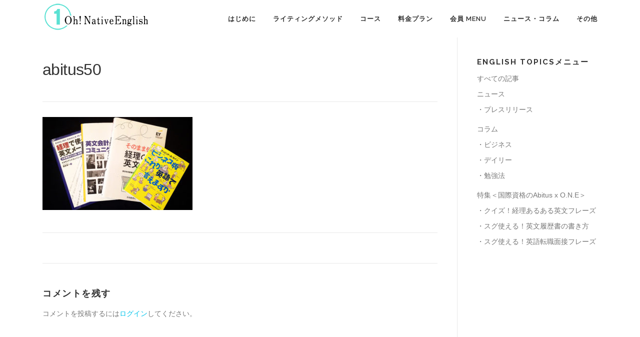

--- FILE ---
content_type: text/html; charset=UTF-8
request_url: http://oh-native.com/2018/02/20/2335/abitus50/
body_size: 6841
content:
<!DOCTYPE html>
<html lang="ja"
	prefix="og: http://ogp.me/ns#" >
<head>
<meta charset="UTF-8">
<meta name="viewport" content="width=device-width, initial-scale=1">
<link rel="profile" href="http://gmpg.org/xfn/11">
<link rel="pingback" href="http://oh-native.com/xmlrpc.php">
<title>abitus50 &#8211; Oh! Native English</title>
<link rel='dns-prefetch' href='//fonts.googleapis.com' />
<link rel='dns-prefetch' href='//s.w.org' />
<link rel="alternate" type="application/rss+xml" title="Oh! Native English &raquo; フィード" href="http://oh-native.com/feed/" />
<link rel="alternate" type="application/rss+xml" title="Oh! Native English &raquo; コメントフィード" href="http://oh-native.com/comments/feed/" />
<link rel="alternate" type="application/rss+xml" title="Oh! Native English &raquo; abitus50 のコメントのフィード" href="http://oh-native.com/2018/02/20/2335/abitus50/feed/" />
		<script type="text/javascript">
			window._wpemojiSettings = {"baseUrl":"https:\/\/s.w.org\/images\/core\/emoji\/11\/72x72\/","ext":".png","svgUrl":"https:\/\/s.w.org\/images\/core\/emoji\/11\/svg\/","svgExt":".svg","source":{"concatemoji":"http:\/\/oh-native.com\/wp-includes\/js\/wp-emoji-release.min.js?ver=4.9.26"}};
			!function(e,a,t){var n,r,o,i=a.createElement("canvas"),p=i.getContext&&i.getContext("2d");function s(e,t){var a=String.fromCharCode;p.clearRect(0,0,i.width,i.height),p.fillText(a.apply(this,e),0,0);e=i.toDataURL();return p.clearRect(0,0,i.width,i.height),p.fillText(a.apply(this,t),0,0),e===i.toDataURL()}function c(e){var t=a.createElement("script");t.src=e,t.defer=t.type="text/javascript",a.getElementsByTagName("head")[0].appendChild(t)}for(o=Array("flag","emoji"),t.supports={everything:!0,everythingExceptFlag:!0},r=0;r<o.length;r++)t.supports[o[r]]=function(e){if(!p||!p.fillText)return!1;switch(p.textBaseline="top",p.font="600 32px Arial",e){case"flag":return s([55356,56826,55356,56819],[55356,56826,8203,55356,56819])?!1:!s([55356,57332,56128,56423,56128,56418,56128,56421,56128,56430,56128,56423,56128,56447],[55356,57332,8203,56128,56423,8203,56128,56418,8203,56128,56421,8203,56128,56430,8203,56128,56423,8203,56128,56447]);case"emoji":return!s([55358,56760,9792,65039],[55358,56760,8203,9792,65039])}return!1}(o[r]),t.supports.everything=t.supports.everything&&t.supports[o[r]],"flag"!==o[r]&&(t.supports.everythingExceptFlag=t.supports.everythingExceptFlag&&t.supports[o[r]]);t.supports.everythingExceptFlag=t.supports.everythingExceptFlag&&!t.supports.flag,t.DOMReady=!1,t.readyCallback=function(){t.DOMReady=!0},t.supports.everything||(n=function(){t.readyCallback()},a.addEventListener?(a.addEventListener("DOMContentLoaded",n,!1),e.addEventListener("load",n,!1)):(e.attachEvent("onload",n),a.attachEvent("onreadystatechange",function(){"complete"===a.readyState&&t.readyCallback()})),(n=t.source||{}).concatemoji?c(n.concatemoji):n.wpemoji&&n.twemoji&&(c(n.twemoji),c(n.wpemoji)))}(window,document,window._wpemojiSettings);
		</script>
		<style type="text/css">
img.wp-smiley,
img.emoji {
	display: inline !important;
	border: none !important;
	box-shadow: none !important;
	height: 1em !important;
	width: 1em !important;
	margin: 0 .07em !important;
	vertical-align: -0.1em !important;
	background: none !important;
	padding: 0 !important;
}
</style>
<link rel='stylesheet' id='cld-font-awesome-css'  href='http://oh-native.com/wp-content/plugins/comments-like-dislike/css/fontawesome/css/all.min.css?ver=1.0.7' type='text/css' media='all' />
<link rel='stylesheet' id='cld-frontend-css'  href='http://oh-native.com/wp-content/plugins/comments-like-dislike/css/cld-frontend.css?ver=1.0.7' type='text/css' media='all' />
<link rel='stylesheet' id='contact-form-7-css'  href='http://oh-native.com/wp-content/plugins/contact-form-7/includes/css/styles.css?ver=5.1.3' type='text/css' media='all' />
<link rel='stylesheet' id='contact-form-7-confirm-css'  href='http://oh-native.com/wp-content/plugins/contact-form-7-add-confirm/includes/css/styles.css?ver=5.1' type='text/css' media='all' />
<link rel='stylesheet' id='swpm.common-css'  href='http://oh-native.com/wp-content/plugins/simple-membership/css/swpm.common.css?ver=4.9.26' type='text/css' media='all' />
<link rel='stylesheet' id='ctdb-style-css'  href='http://oh-native.com/wp-content/plugins/wp-discussion-board/assets/css/style.css?ver=2.3.13' type='text/css' media='all' />
<link rel='stylesheet' id='dashicons-css'  href='http://oh-native.com/wp-includes/css/dashicons.min.css?ver=4.9.26' type='text/css' media='all' />
<link rel='stylesheet' id='onepress-fonts-css'  href='https://fonts.googleapis.com/css?family=Raleway%3A400%2C500%2C600%2C700%2C300%2C100%2C800%2C900%7COpen%2BSans%3A400%2C300%2C300italic%2C400italic%2C600%2C600italic%2C700%2C700italic&#038;subset=latin%2Clatin-ext' type='text/css' media='all' />
<link rel='stylesheet' id='onepress-animate-css'  href='http://oh-native.com/wp-content/themes/onepress/assets/css/animate.min.css?ver=1.0.0' type='text/css' media='all' />
<link rel='stylesheet' id='onepress-fa-css'  href='http://oh-native.com/wp-content/themes/onepress/assets/css/font-awesome.min.css?ver=4.4.0' type='text/css' media='all' />
<link rel='stylesheet' id='onepress-bootstrap-css'  href='http://oh-native.com/wp-content/themes/onepress/assets/css/bootstrap.min.css?ver=4.0.0' type='text/css' media='all' />
<link rel='stylesheet' id='onepress-style-css'  href='http://oh-native.com/wp-content/plugins/onepress-plus/style.css?ver=4.9.26' type='text/css' media='all' />
<style id='onepress-style-inline-css' type='text/css'>
#main .video-section section.hero-slideshow-wrapper{background:transparent}.hero-slideshow-wrapper:after{position:absolute;top:0px;left:0px;width:100%;height:100%;background-color:rgba(0,0,0,0.3);display:block;content:""}.body-desktop .parallax-hero .hero-slideshow-wrapper:after{display:none!important}.parallax-hero .parallax-mirror:after{position:absolute;top:0px;left:0px;width:100%;height:100%;background-color:rgba(0,0,0,0.3);display:block;content:""}.parallax-hero .hero-slideshow-wrapper:after{display:none!important}.parallax-hero .parallax-mirror:after{position:absolute;top:0px;left:0px;width:100%;height:100%;background-color:rgba(0,0,0,0.3);display:block;content:""}
.bgimage-pricing {background-image: url("http://oh-native.com/wp-content/uploads/2016/08/d15beeecc57cf37801ff0370eef56374_s.jpg");} .parallax-testimonials .parallax-mirror::before{background-color: ; } 
  .section-features{ background-color: ; } 
  .section-projects{ background-color: rgba(255,255,255,1); } 
  .section-videolightbox{ background-color: ; } 
  .section-services{ background-color: ; } 
  .section-pricing{ background-color: rgba(255,255,255,0.37) } 
  .section-customer-review{ background-color: ; } 
  .section-clients{ background-color: ; } 
  .section-about{ background-color: ; } 
  .section-testimonials{ background-color: #; } 
  .section-cta{ background-color: ; } 
  .section-team{ background-color: ; } 
  .section-news{ background-color: ; } 
  .section-contact{ background-color: ; } 
  .section-map{ background-color: ; } 
 
</style>
<link rel='stylesheet' id='rpt_front_style-css'  href='http://oh-native.com/wp-content/plugins/related-posts-thumbnails/assets/css/front.css?ver=1.6.2' type='text/css' media='all' />
<script type='text/javascript'>
/* <![CDATA[ */
var onepress_js_settings = {"onepress_disable_animation":"","onepress_disable_sticky_header":"0","onepress_vertical_align_menu":"","hero_animation":"tada","hero_speed":"5000"};
var OnePress_Plus = {"ajax_url":"http:\/\/oh-native.com\/wp-admin\/admin-ajax.php","browser_warning":" Your browser does not support the video tag. I suggest you upgrade your browser."};
/* ]]> */
</script>
<script type='text/javascript' src='http://oh-native.com/wp-includes/js/jquery/jquery.js?ver=1.12.4'></script>
<script type='text/javascript' src='http://oh-native.com/wp-includes/js/jquery/jquery-migrate.min.js?ver=1.4.1'></script>
<script type='text/javascript'>
/* <![CDATA[ */
var cld_js_object = {"admin_ajax_url":"http:\/\/oh-native.com\/wp-admin\/admin-ajax.php","admin_ajax_nonce":"52a9ea874f"};
/* ]]> */
</script>
<script type='text/javascript' src='http://oh-native.com/wp-content/plugins/comments-like-dislike/js/cld-frontend.js?ver=1.0.7'></script>
<link rel='https://api.w.org/' href='http://oh-native.com/wp-json/' />
<link rel="EditURI" type="application/rsd+xml" title="RSD" href="http://oh-native.com/xmlrpc.php?rsd" />
<link rel="wlwmanifest" type="application/wlwmanifest+xml" href="http://oh-native.com/wp-includes/wlwmanifest.xml" /> 
<meta name="generator" content="WordPress 4.9.26" />
<link rel='shortlink' href='http://oh-native.com/?p=2340' />
<link rel="alternate" type="application/json+oembed" href="http://oh-native.com/wp-json/oembed/1.0/embed?url=http%3A%2F%2Foh-native.com%2F2018%2F02%2F20%2F2335%2Fabitus50%2F" />
<link rel="alternate" type="text/xml+oembed" href="http://oh-native.com/wp-json/oembed/1.0/embed?url=http%3A%2F%2Foh-native.com%2F2018%2F02%2F20%2F2335%2Fabitus50%2F&#038;format=xml" />
<style></style><script type="text/javascript">
           	 	var ajaxurl = "http://oh-native.com/wp-admin/admin-ajax.php";
         	</script><link rel="stylesheet" href="http://oh-native.com/wp-content/plugins/online-lesson-booking-system/front.css" type="text/css" />      <style>
      #related_posts_thumbnails li{
          border-right: 1px solid #DDDDDD;
          background-color: #FFFFFF      }
      #related_posts_thumbnails li:hover{
          background-color: #EEEEEF;
      }
      .relpost_content{
          font-size: 12px;
          color: #333333;
      }
      .relpost-block-single{
          background-color: #FFFFFF;
          border-right: 1px solid  #DDDDDD;
          border-left: 1px solid  #DDDDDD;
          margin-right: -1px;
      }
      .relpost-block-single:hover{
          background-color: #EEEEEF;
      }
      </style>

  <link rel="icon" href="http://oh-native.com/wp-content/uploads/2016/08/cropped-one_logo_sq_mini-32x32.jpg" sizes="32x32" />
<link rel="icon" href="http://oh-native.com/wp-content/uploads/2016/08/cropped-one_logo_sq_mini-192x192.jpg" sizes="192x192" />
<link rel="apple-touch-icon-precomposed" href="http://oh-native.com/wp-content/uploads/2016/08/cropped-one_logo_sq_mini-180x180.jpg" />
<meta name="msapplication-TileImage" content="http://oh-native.com/wp-content/uploads/2016/08/cropped-one_logo_sq_mini-270x270.jpg" />

<style class="wp-typography-print-styles" type="text/css">
body, body p { 
	font-style: normal;
 }
</style>
</head>

<body class="attachment attachment-template-default single single-attachment postid-2340 attachmentid-2340 attachment-jpeg wp-custom-logo ctdb-layout-classic ctdb-archive-layout-classic ctdb-onepress ctdb-user-cannot-view ctdb-user-cannot-post group-blog sticky-header">
<div id="page" class="hfeed site">
	<a class="skip-link screen-reader-text" href="#content">コンテンツへスキップ</a>
            <header id="masthead" class="site-header" role="banner">
            <div class="container">
                <div class="site-branding">
                <div class="site-brand-inner has-logo-img no-desc"><div class="site-logo-div"><a href="http://oh-native.com/" class="custom-logo-link" rel="home" itemprop="url"><img width="220" height="65" src="http://oh-native.com/wp-content/uploads/2016/08/one_logo_bar.png" class="custom-logo" alt="Oh! Native English" itemprop="logo" /></a></div></div>                </div>
                <!-- .site-branding -->

                <div class="header-right-wrapper">
                    <a href="#0" id="nav-toggle">メニュー<span></span></a>
                    <nav id="site-navigation" class="main-navigation" role="navigation">
                        <ul class="onepress-menu">
                            <li id="menu-item-323" class="menu-item menu-item-type-custom menu-item-object-custom menu-item-home menu-item-323"><a href="http://oh-native.com/#thing">はじめに</a></li>
<li id="menu-item-322" class="menu-item menu-item-type-custom menu-item-object-custom menu-item-home menu-item-322"><a href="http://oh-native.com/#projects">ライティングメソッド</a></li>
<li id="menu-item-347" class="menu-item menu-item-type-custom menu-item-object-custom menu-item-home menu-item-has-children menu-item-347"><a href="http://oh-native.com/#service">コース</a>
<ul class="sub-menu">
	<li id="menu-item-871" class="menu-item menu-item-type-post_type menu-item-object-page menu-item-871"><a href="http://oh-native.com/fb-talk-course/">FACEBOOK TALK コース</a></li>
	<li id="menu-item-870" class="menu-item menu-item-type-post_type menu-item-object-page menu-item-870"><a href="http://oh-native.com/inputtalk-course/">INPUTALK コース</a></li>
	<li id="menu-item-872" class="menu-item menu-item-type-post_type menu-item-object-page menu-item-872"><a href="http://oh-native.com/native-talk-course/">NATIVE TALK コース</a></li>
	<li id="menu-item-873" class="menu-item menu-item-type-post_type menu-item-object-page menu-item-873"><a href="http://oh-native.com/lesson_manual/">◆レッスンマニュアル・その他コース</a></li>
</ul>
</li>
<li id="menu-item-324" class="menu-item menu-item-type-custom menu-item-object-custom menu-item-home menu-item-has-children menu-item-324"><a href="http://oh-native.com/#pricing">料金プラン</a>
<ul class="sub-menu">
	<li id="menu-item-874" class="menu-item menu-item-type-post_type menu-item-object-page menu-item-874"><a href="http://oh-native.com/service_plan/">サービス概要・料金プラン</a></li>
</ul>
</li>
<li id="menu-item-42" class="menu-item menu-item-type-post_type menu-item-object-page menu-item-has-children menu-item-42"><a href="http://oh-native.com/membership-login/">会員 MENU</a>
<ul class="sub-menu">
	<li id="menu-item-267" class="menu-item menu-item-type-post_type menu-item-object-page menu-item-267"><a href="http://oh-native.com/membership-login/">会員 LOGIN</a></li>
	<li id="menu-item-218" class="menu-item menu-item-type-post_type menu-item-object-page menu-item-218"><a href="http://oh-native.com/membership-join/">会員登録</a></li>
</ul>
</li>
<li id="menu-item-722" class="menu-item menu-item-type-taxonomy menu-item-object-category menu-item-722"><a href="http://oh-native.com/category/article/">ニュース・コラム</a></li>
<li id="menu-item-214" class="menu-item menu-item-type-post_type menu-item-object-page menu-item-has-children menu-item-214"><a href="http://oh-native.com/other/">その他</a>
<ul class="sub-menu">
	<li id="menu-item-87" class="menu-item menu-item-type-post_type menu-item-object-page menu-item-87"><a href="http://oh-native.com/other/contact/">お問い合わせ</a></li>
	<li id="menu-item-770" class="menu-item menu-item-type-post_type menu-item-object-page menu-item-770"><a href="http://oh-native.com/other/legal/">特定商取引法に基づく表示</a></li>
	<li id="menu-item-769" class="menu-item menu-item-type-post_type menu-item-object-page menu-item-769"><a href="http://oh-native.com/other/terms-of-service/">利用規約</a></li>
</ul>
</li>
                        </ul>
                    </nav>
                    <!-- #site-navigation -->
                </div>
            </div>
        </header><!-- #masthead -->
        
	<div id="content" class="site-content">

		
		<div id="content-inside" class="container right-sidebar">
			<div id="primary" class="content-area">
				<main id="main" class="site-main" role="main">

				
					
<article id="post-2340" class="post-2340 attachment type-attachment status-inherit hentry">
	<header class="entry-header">
		<h1 class="entry-title">abitus50</h1>
		<div class="entry-meta">
					</div><!-- .entry-meta -->
	</header><!-- .entry-header -->

	<div class="entry-content">
		<p class="attachment"><a href='http://oh-native.com/wp-content/uploads/2018/02/abitus50.jpg'><img width="300" height="186" src="http://oh-native.com/wp-content/uploads/2018/02/abitus50-300x186.jpg" class="attachment-medium size-medium" alt="" srcset="http://oh-native.com/wp-content/uploads/2018/02/abitus50-300x186.jpg 300w, http://oh-native.com/wp-content/uploads/2018/02/abitus50-768x475.jpg 768w, http://oh-native.com/wp-content/uploads/2018/02/abitus50.jpg 900w" sizes="(max-width: 300px) 100vw, 300px" /></a></p>
			</div><!-- .entry-content -->

	<footer class="entry-footer">
			</footer><!-- .entry-footer -->
</article><!-- #post-## -->


					
<div id="comments" class="comments-area">

	
	
	
		<div id="respond" class="comment-respond">
		<h3 id="reply-title" class="comment-reply-title">コメントを残す <small><a rel="nofollow" id="cancel-comment-reply-link" href="/2018/02/20/2335/abitus50/#respond" style="display:none;">コメントをキャンセル</a></small></h3><p class="must-log-in">コメントを投稿するには<a href="http://oh-native.com/wp-login.php?redirect_to=http%3A%2F%2Foh-native.com%2F2018%2F02%2F20%2F2335%2Fabitus50%2F">ログイン</a>してください。</p>	</div><!-- #respond -->
	
</div><!-- #comments -->

				
				</main><!-- #main -->
			</div><!-- #primary -->

			
<div id="secondary" class="widget-area sidebar" role="complementary">
	<aside id="nav_menu-2" class="widget widget_nav_menu"><h2 class="widget-title">ENGLISH TOPICSメニュー</h2><div class="menu-%e4%bb%8a%e3%81%99%e3%81%90%e4%bd%bf%e3%81%88%e3%82%8b%e3%80%8cenglish-topics%e3%80%8d-container"><ul id="menu-%e4%bb%8a%e3%81%99%e3%81%90%e4%bd%bf%e3%81%88%e3%82%8b%e3%80%8cenglish-topics%e3%80%8d" class="menu"><li id="menu-item-1130" class="menu-item menu-item-type-taxonomy menu-item-object-category menu-item-1130"><a href="http://oh-native.com/category/article/">すべての記事</a></li>
<li id="menu-item-1073" class="menu-item menu-item-type-taxonomy menu-item-object-category menu-item-has-children menu-item-1073"><a href="http://oh-native.com/category/article/news/">ニュース</a>
<ul class="sub-menu">
	<li id="menu-item-1099" class="menu-item menu-item-type-taxonomy menu-item-object-category menu-item-1099"><a href="http://oh-native.com/category/article/news/press/">・プレスリリース</a></li>
</ul>
</li>
<li id="menu-item-1072" class="menu-item menu-item-type-taxonomy menu-item-object-category menu-item-has-children menu-item-1072"><a href="http://oh-native.com/category/article/column/">コラム</a>
<ul class="sub-menu">
	<li id="menu-item-1077" class="menu-item menu-item-type-taxonomy menu-item-object-category menu-item-1077"><a href="http://oh-native.com/category/article/column/business/">・ビジネス</a></li>
	<li id="menu-item-1076" class="menu-item menu-item-type-taxonomy menu-item-object-category menu-item-1076"><a href="http://oh-native.com/category/article/column/daily/">・デイリー</a></li>
	<li id="menu-item-1078" class="menu-item menu-item-type-taxonomy menu-item-object-category menu-item-1078"><a href="http://oh-native.com/category/article/column/method/">・勉強法</a></li>
</ul>
</li>
<li id="menu-item-1079" class="menu-item menu-item-type-taxonomy menu-item-object-category menu-item-has-children menu-item-1079"><a href="http://oh-native.com/category/article/special/">特集＜国際資格のAbitus x O.N.E＞</a>
<ul class="sub-menu">
	<li id="menu-item-1080" class="menu-item menu-item-type-taxonomy menu-item-object-category menu-item-1080"><a href="http://oh-native.com/category/article/special/quiz_accounting/">・クイズ！経理あるある英文フレーズ</a></li>
	<li id="menu-item-1292" class="menu-item menu-item-type-taxonomy menu-item-object-category menu-item-1292"><a href="http://oh-native.com/category/article/special/resume/">・スグ使える！英文履歴書の書き方</a></li>
	<li id="menu-item-1293" class="menu-item menu-item-type-taxonomy menu-item-object-category menu-item-1293"><a href="http://oh-native.com/category/article/special/job-interview/">・スグ使える！英語転職面接フレーズ</a></li>
</ul>
</li>
</ul></div></aside></div><!-- #secondary -->

		</div><!--#content-inside -->
	</div><!-- #content -->

    <footer id="colophon" class="site-footer" role="contentinfo">
                    <div class="footer-connect">
                <div class="container">
                    <div class="row">
                        <div class="col-sm-2"></div>
                        
                        <div class="col-sm-8">
                                                            <div class="footer-social">
                                    <h5 class="follow-heading">SNS</h5><div class="footer-social-icons"><a target="_blank" href="https://www.facebook.com/ohnative" title="Facebook"><i class="fa fa-facebook"></i></a><a target="_blank" href="https://twitter.com" title="Twitter"><i class="fa fa-twitter"></i></a><a target="_blank" href="https://youtu.be/EWhnFXX7y5I" title="Youtube"><i class="fa fa-youtube-play fa-youtube"></i></a></div>                                </div>
                                                    </div>
                        <div class="col-sm-2"></div>
                    </div>
                </div>
            </div>
        
        <div class="site-info">
            <div class="container">
                                    <div class="btt">
                        <a class="back-top-top" href="#page" title="ページトップへ戻る"><i class="fa fa-angle-double-up wow flash" data-wow-duration="2s"></i></a>
                    </div>
                                Copyright &copy; 2026 Oh! Native English            </div>
        </div>
        <!-- .site-info -->

    </footer><!-- #colophon -->
</div><!-- #page -->

<script type='text/javascript'>
/* <![CDATA[ */
var wpcf7 = {"apiSettings":{"root":"http:\/\/oh-native.com\/wp-json\/contact-form-7\/v1","namespace":"contact-form-7\/v1"}};
/* ]]> */
</script>
<script type='text/javascript' src='http://oh-native.com/wp-content/plugins/contact-form-7/includes/js/scripts.js?ver=5.1.3'></script>
<script type='text/javascript' src='http://oh-native.com/wp-includes/js/jquery/jquery.form.min.js?ver=4.2.1'></script>
<script type='text/javascript' src='http://oh-native.com/wp-content/plugins/contact-form-7-add-confirm/includes/js/scripts.js?ver=5.1'></script>
<script type='text/javascript' src='http://oh-native.com/wp-content/themes/onepress/assets/js/plugins.js?ver=1.0.0'></script>
<script type='text/javascript' src='http://oh-native.com/wp-content/themes/onepress/assets/js/bootstrap.min.js?ver=4.0.0'></script>
<script type='text/javascript' src='http://oh-native.com/wp-content/themes/onepress/assets/js/theme.js?ver=20120206'></script>
<script type='text/javascript' src='http://oh-native.com/wp-includes/js/comment-reply.min.js?ver=4.9.26'></script>
<script type='text/javascript' src='http://oh-native.com/wp-content/plugins/onepress-plus/assets/js/onepress-plus.js?ver=1.3.1'></script>
<script type='text/javascript' src='http://oh-native.com/wp-content/plugins/online-lesson-booking-system/front.js?ver=0.8.7'></script>
<script type='text/javascript' src='http://oh-native.com/wp-includes/js/wp-embed.min.js?ver=4.9.26'></script>

</body>
</html>


--- FILE ---
content_type: text/css
request_url: http://oh-native.com/wp-content/plugins/wp-discussion-board/assets/css/style.css?ver=2.3.13
body_size: 3725
content:
.ctdb-topic {
	margin-bottom: 1.5em;
	overflow: hidden;
}
body.post-type-archive-discussion-topics article.discussion-topics .entry-footer {
	display: none;
}
/* Override Twenty Sixteen layout */
@media screen and (min-width: 56.875em) {
	body.ctdb-twenty-sixteen.single-discussion-topics article.discussion-topics .entry-content,
	body.ctdb-twenty-sixteen.post-type-archive-discussion-topics article.discussion-topics .entry-content {
		float: none !important;
		margin-left: 0 !important;
		width: 100% !important;
	}
}
.et_divi_theme.single-discussion-topics ul.comment-list,
.et_divi_theme.single-discussion-topics #left-area ul.comment-list,
.single-discussion-topics ul.comment-list {
	list-style: none;
	padding-left: 0;
}
/*
.ctdb-restricted-message,
.ctdb-login-form-wrapper {
	display: none;
}
.ctdb-restricted-message:first-of-type,
.ctdb-login-form-wrapper:nth-of-type(1) {
	display: block;
}
*/
.ctdb-restricted-message
.ctdb-login-form-wrapper {
	display: block;
}
.ctdb-restricted-message ~ .ctdb-restricted-message,
.ctdb-login-form-wrapper ~ .ctdb-login-form-wrapper {
	display: none;
}

.ctdb-user-cannot-post .ctdb-new-topic-button {
	display: none;
}
.ctdb-admin-message {
	border: 1px solid #ddd;
	background: #f1f1f1;
	padding: 1em;
	font-size: 80%;
}
.ctdb-information-bar {
	overflow: hidden;
	margin: 0 0 1.5em;
}
.ctdb-span-3 {
	float: left;
	box-sizing: border-box;
	padding: 0.25em 2% 0 0;
}
.ctdb-border-left {
	border-left: 1px solid #eee;
	padding-left: 2%;
}
.ctdb-span-3 .dashicons {
	margin: 2px 8px 0 0;
	vertical-align: inherit;
}
.ctdb-info-table .ctdb-information-bar {
	width: 100%;
	display: table;
	margin-bottom: 3em;
}
.ctdb-info-table .ctdb-info-bar-row {
	display: table-row;
}
.ctdb-info-table .ctdb-info-bar-row:nth-child(even) {
	background-color: #f9f9f9;
	border-top: 1px solid #f1f1f1;
}
.ctdb-info-table .ctdb-info-title,
.ctdb-info-table .ctdb-info-meta-wrap {
	display: table-cell;
	vertical-align: middle;
	padding: 0.5em 1em;
}
.ctdb-info-table .ctdb-info-has-border:nth-of-type(2) .ctdb-info-title,
.ctdb-info-table .ctdb-info-has-border:nth-of-type(2) .ctdb-info-meta-wrap {
	border-top: 1px solid #f1f1f1;
}
.ctdb-info-table .ctdb-info-has-border:nth-of-type(odd) .ctdb-info-title,
.ctdb-info-table .ctdb-info-has-border:nth-of-type(odd) .ctdb-info-meta-wrap {
	border-top: 1px solid #f1f1f1;
	border-bottom: 1px solid #f1f1f1;
}
.ctdb-info-table .ctdb-info-has-border:last-child .ctdb-info-title,
.ctdb-info-table .ctdb-info-has-border:last-child .ctdb-info-meta-wrap {
	border-bottom: 1px solid #f1f1f1;
}
.ctdb-info-table .ctdb-info-has-border .ctdb-info-title {
	border-left: 1px solid #f1f1f1;
	border-right: 1px solid #f1f1f1;
}
.ctdb-info-table .ctdb-info-has-border .ctdb-info-meta-wrap {
	border-right: 1px solid #f1f1f1;
}
.ctdb-layout-standard .ctdb-info-avatar.ctdb-info-title {
	width: 10%;
	padding-right: 2%;
}
.ctdb-info-table .ctdb-info-meta-wrap .comment-metadata {
	margin-bottom: 0;
}
.ctdb-info-table .ctdb-follow-checkbox {
	margin-left: 1em;
}
.ctdb-info-author {
	font-weight: bold;
}
.ctdb-header {
	width: auto;
	float: left;
	clear: none;
	cursor: pointer;
	padding: 1em 2em;
	background-color: #f9f9f9;
	border: 1px solid #f9f9f9;
	border-bottom: none;
	color: #333;
	-webkit-transition: all 0.15s;
	-moz-transition: all 0.15s;
	transition: all 0.15s;
}
.ctdb-header:hover {
	background-color: #f1f1f1;
}
.ctdb-header.active-header {
	background-color: #fff;
	border: 1px solid #f1f1f1;
	border-bottom: none;
}
.ctdb-header h3.ctdb-h3 {
	margin: 0;
}
.ctdb-header .dashicons {
	vertical-align: inherit;
	margin-right: 8px;
}
.ctdb-form-section {
	clear: left;
	display: none;
}
.no-js .ctdb-form-section {
	display: block;
}
.ctdb-form-section.active-section {
	display: block;
	padding: 1em 2em;
	border: 1px solid #f1f1f1;
}
.ctdb-form-section fieldset {
	border: 0;
}
.ctdb-form-section label {
	display: block;
}
.ctdb-form input.invalid {
	border: 1px solid red;
}
.ctdb-form input.valid {
	border: 1px solid green;
}
#new-topic input,
#new-topic textarea {
	margin-bottom: 1.5em;
}
#new-topic input[type="text"],
#new-topic textarea {
	width: 100%;
}
.ctdb-success,
.ctdb-errors {
	padding: 1em;
	margin-bottom: 1.5em;
	background-color: #f9f9f9;
	border: 1px solid #f1f1f1;
}
ul.ctdb-pagination {
	list-style: none;
	margin: 1.5em 0;
}
body[class*='ctdb-divi'] #main-content .container ul.ctdb-pagination {
	list-style: none;
}
ul.ctdb-pagination li.prev {
	float: left;
}
ul.ctdb-pagination li.next {
	float: right;
}
#topic_category,
.ctdb_new_topic_select {
	margin-bottom: 1.5em;
}
ul.ctdb-categories {
	margin-bottom: 1.5em;
	list-style: none;
	clear: left;
}
ul.ctdb-categories li {
	float: left;
}
.ctdb-categories .dashicons,
.ctdb-tags .dashicons {
	margin-right: 8px;
	vertical-align: inherit;
}
#ctdb-new-topic .wp-editor-container,
.ctdb-comments-tinymce .wp-editor-container {
	border: 1px solid #ddd;
	margin-bottom: 1.5em;
}
#ctdb-new-topic .wp-editor-wrap button:hover {
	background: inherit;
}
#ctdb-new-topic .wp-editor-wrap button {
	text-transform: none;
}
ul.ctdb-categories:before,
ul.ctdb-categories:after,
.ctdb-profile-wrapper:before,
.ctdb-profile-wrapper:after,
ul.ctdb-widget-profile-list.with-gravatar li:before,
ul.ctdb-widget-profile-list.with-gravatar li:after,
.ctdb-pagination:before,
.ctdb-pagination:after,
.ctdb-comments-area li:before,
.ctdb-comments-area li:after,
.ctdb-comments-area article:before,
.ctdb-comments-area article:after,
.ctdb-comments-area li ul:before,
.ctdb-comments-area li ul:after,
.classic-topic-date:before,
.classic-topic-date:after,
.single-discussion-topics .entry-content:before,
.single-discussion-topics .entry-content:after {
	content: "";
	display: table;
}
.ctdb-profile-wrapper:after,
ul.ctdb-categories:after,
ul.ctdb-widget-profile-list.with-gravatar li:after,
.ctdb-pagination:after,
.ctdb-comments-area li:after,
.ctdb-comments-area article:after,
.ctdb-comments-area li ul:after,
.classic-topic-date:after,
.single-discussion-topics .entry-content:after {
	clear: both;
}

ul.ctdb-topic-table-row {
	list-style: none;
	padding: 0;
	margin: 0;
	display: table-row;
}
.ctdb-topic-table-header,
.ctdb-topic-table-body {
	display: table;
	width: 100%;
}
.ctdb-topic-table-header {
	font-weight: bold;
}
ul.ctdb-topic-table-row li {
	padding: 10px 0;
	display: table-cell;
	float: none;
	vertical-align: middle;
	border-bottom: 1px solid #f1f1f1;
}
li.ctdb-topic-table-avatar {
	width: 10%;
}
li.ctdb-topic-table-title,
li.ctdb-topic-table-topic,
li.ctdb-topic-table-board {
	width: 45%;
}
.ctdb-topic-table-col-6 li.ctdb-topic-table-title,
.ctdb-topic-table-col-6 li.ctdb-topic-table-topic,
.ctdb-topic-table-col-7 li.ctdb-topic-table-title,
.ctdb-topic-table-col-7 li.ctdb-topic-table-topic,
.ctdb-topic-table-col-6 li.ctdb-topic-table-board,
.ctdb-topic-table-col-7 li.ctdb-topic-table-board {
	width: 40%;
}
li.ctdb-topic-table-title p,
li.ctdb-topic-table-topic p,
li.ctdb-topic-table-board p {
	margin-bottom: 3px;
}
li.ctdb-topic-table-title a,
li.ctdb-topic-table-topic a,
li.ctdb-topic-table-board a {
	text-decoration: none;
	box-shadow: none;
}
span.ctdb-topic-table-posted-by {
	font-size: 85%;
}
li.ctdb-topic-table-replies,
li.ctdb-topic-table-date,
li.ctdb-topic-table-started,
li.ctdb-topic-table-freshness,
li.ctdb-topic-table-voices,
li.ctdb-topic-table-status
li.ctdb-topic-table-freshness,
li.ctdb-topic-table-topics {
	width: 15%;
	text-align: center;
}
.ctdb-topic-table-col-6 li.ctdb-topic-table-replies,
.ctdb-topic-table-col-6 li.ctdb-topic-table-date,
.ctdb-topic-table-col-6 li.ctdb-topic-table-started,
.ctdb-topic-table-col-6 li.ctdb-topic-table-freshness,
.ctdb-topic-table-col-6 li.ctdb-topic-table-voices,
.ctdb-topic-table-col-6 li.ctdb-topic-table-status,
.ctdb-topic-table-col-7 li.ctdb-topic-table-replies,
.ctdb-topic-table-col-7 li.ctdb-topic-table-date,
.ctdb-topic-table-col-7 li.ctdb-topic-table-started,
.ctdb-topic-table-col-7 li.ctdb-topic-table-freshness,
.ctdb-topic-table-col-7 li.ctdb-topic-table-voices,
.ctdb-topic-table-col-7 li.ctdb-topic-table-status {
	width: 10%;
	padding: 10px;
}
.ctdb-topic-mobile-metafields {
	display: none;
}
/* Mobile layout for topics */
@media screen and (max-width: 767px) {
	.ctdb-topic-mobile-metafields {
		display: block;
		font-size: 85%;
		opacity: 0.7;
	}
	.ctdb-topic-mobile-metafields div {
		display: inline-block;
	}
	.ctdb-topic-mobile-metafields div:after {
		content: "|";
		margin: 0 4px;
	}
	.ctdb-topic-mobile-metafields div:last-child:after {
		content: "";
		margin: 0;
	}
	ul.ctdb-topic-table-row li.ctdb-topic-table-replies,
	ul.ctdb-topic-table-row li.ctdb-topic-table-date,
	ul.ctdb-topic-table-row li.ctdb-topic-table-started,
	ul.ctdb-topic-table-row li.ctdb-topic-table-freshness,
	ul.ctdb-topic-table-row li.ctdb-topic-table-voices,
	ul.ctdb-topic-table-row li.ctdb-topic-table-status {
		display: none;
	}
	.ctdb-horizontal-meta {
		display: block;
	}
	.ctdb-single-layout-classic div[class*='ctdb-field-cols-'] .ctdb-info-cell {
		width: 50%;
		order: 2;
	}
}
p.ctdb-optout-box {
	font-weight: bold;
}
.timeago {
	display: block;
}
.ctdb-topic-mobile-metafields .timeago {
	display: inline-block;
}
.timeago:first-letter {
	text-transform: uppercase;
}
/* Classic Forum Archive */
.ctdb-single-layout-classic ul.ctdb-topic-table,
.ctdb-archive-layout-classic ul.ctdb-topic-table {
	border: 1px solid #f1f1f1;
	margin: 0;
	padding: 0;
}
.ctdb-single-layout-classic .ctdb-topic-table-header,
.ctdb-archive-layout-classic .ctdb-topic-table-header {
	background: #f9f9f9;
}
.ctdb-single-layout-classic .ctdb-topic-table-avatar,
.ctdb-archive-layout-classic .ctdb-topic-table-avatar {
	text-align: center;
}
.ctdb-topic-table-avatar img {
	width: 48px;
}
/* SKINS */
.ctdb-comments-area .comment-list {
	list-style: none;
	margin: 0;
	padding: 0;
}
.ctdb-comments-area .comment-list article {
	border: none;
	padding: 0;
	margin-bottom: 3.5em;
}
.ctdb-comments-area .comment-header {
	padding: 1em;
	border: 1px solid #d1d1d1;
	margin-bottom: 1.5em;
	position: relative;
}
.ctdb-comments-area .comment-meta {
	width: 100px;
	float: left;
	text-align: center;
	margin-right: 20px;
}
.ctdb-comments-area .comment-metadata {
	font-size: 80%;
	margin: 0;
}
.ctdb-comments-area .comment-author .avatar {
  height: auto;
  position: relative;
  margin: 0.25em auto;
  width: 80px;
	left: 0;
	display: block;
	float: none;
}
.ctdb-comments-area .comment-author a.url {
	display: block;
	clear: left;
}
.ctdb-comments-area .comment-content {
	width: 80%;
	width: calc(100% - 120px);
	float: right;
}
/*
.ctdb-reply .comment-reply-link,
.ctdb-edit-link {
    border: 1px solid #d1d1d1;
    border-radius: 2px;
    display: inline-block;
    font-size: 13px;
    line-height: 1;
    margin-top: 1.5em;
    padding: 7px 7px 6px;
	font-family: inherit;
}*/
.ctdb-comments-area a.comment-reply-link,
.ctdb-edit-link a.comment-edit-link {
	text-decoration: none;
	box-shadow: none;
}
.ctdb-single-layout-classic .ctdb-edit-link,
.ctdb-archive-layout-classic .ctdb-edit-link {
	position: absolute;
	right: 1em;
	top: 50%;
	-webkit-transform: translateY(-50%);
	transform: translateY(-50%);
	font-size: 80%;
}
/* Topic meta */
.ctdb-horizontal-meta {
	display: -webkit-flex;
	display: flex;
	-webkit-flex-wrap: wrap;
	flex-wrap: wrap;
	/*-webkit-align-items: center;
	align-items: center;*/
	text-align: center;
	margin-bottom: 2em;
	border: 1px solid #d1d1d1;
}
.ctdb-horizontal-meta.ctdb-author-data {
	border: none;
	background: transparent;
}
.ctdb-single-layout-classic .ctdb-horizontal-meta.ctdb-author-data,
.ctdb-archive-layout-classic .ctdb-horizontal-meta.ctdb-author-data {
	display: block;
	width: 100px;
	float: left;
}
.ctdb-info-cell {
	box-sizing: border-box;
	width: 50%;
	display: inline-block;
	text-align: left;
	overflow: hidden;
	font-weight: normal;
	background: #f9f9f9;
	padding: 0.5em 1em;
}
.ctdb-info-avatar {
	text-align: center;
}
.ctdb-single-layout-classic .ctdb-info-avatar.ctdb-info-cell,
.ctdb-archive-layout-classic .ctdb-info-avatar.ctdb-info-cell {
	padding: 0;
	width: 80px;
	margin: 0 auto;
}
.ctdb-author-data .ctdb-info-cell {
	width: 100%;
	border: none !important;
}
.ctdb-horizontal-meta.ctdb-author-data .ctdb-info-cell,
.ctdb-horizontal-meta.ctdb-author-data .ctdb-info-cell.ctdb-info-title {
	border: none;
	background: transparent;
}
.ctdb-info-author {
	word-wrap: normal;
}

@supports (display: -webkit-flex) or (display: flex) {
	.ctdb-layout-table .ctdb-horizontal-meta.ctdb-author-data {
		-webkit-align-items: center;
		align-items: center;
	}
	.ctdb-info-cell {
		box-sizing: border-box;
		-webkit-flex-grow: 1;
		flex-grow: 1;
		width: 50%;
		float: none;
		text-align: center;
		border-top: 1px solid #f1f1f1;
		border-left: 1px solid #f1f1f1;
	}
	.ctdb-layout-table .ctdb-info-cell {
		text-align: left;
		-webkit-flex-shrink: 1;
		flex-shrink: 1;
	}
	.ctdb-layout-table .ctdb-info-cell.ctdb-info-title {
		-webkit-flex-shrink: 0;
		flex-shrink: 0;
	}
	.ctdb-single-layout-classic .ctdb-field-cols-1 .ctdb-info-cell,
	.ctdb-archive-layout-classic .ctdb-field-cols-1 .ctdb-info-cell {
		width: 100%;
	}
	.ctdb-single-layout-classic .ctdb-field-cols-2 .ctdb-info-cell,
	.ctdb-archive-layout-classic .ctdb-field-cols-2 .ctdb-info-cell {
		width: 50%;
	}
	.ctdb-single-layout-classic .ctdb-field-cols-3 .ctdb-info-cell,
	.ctdb-archive-layout-classic .ctdb-field-cols-3 .ctdb-info-cell {
		width: 33.333333%;
	}
	.ctdb-single-layout-classic .ctdb-field-cols-4 .ctdb-info-cell,
	.ctdb-archive-layout-classic .ctdb-field-cols-4 .ctdb-info-cell {
		width: 25%;
	}
	.ctdb-single-layout-classic .ctdb-field-cols-5 .ctdb-info-cell,
	.ctdb-archive-layout-classic .ctdb-field-cols-5 .ctdb-info-cell {
		width: 20%;
	}
	.ctdb-single-layout-classic .ctdb-field-cols-6 .ctdb-info-cell,
	.ctdb-archive-layout-classic .ctdb-field-cols-6 .ctdb-info-cell {
		width: 16.666667%;
	}
	.ctdb-single-layout-classic .ctdb-info-cell.ctdb-info-title,
	.ctdb-archive-layout-classic .ctdb-info-cell.ctdb-info-title {
		border-top: none;
		background: transparent;
	}
	.ctdb-single-layout-classic .ctdb-info-cell:nth-child(-n+2),
	.ctdb-archive-layout-classic .ctdb-info-cell:nth-child(-n+2) {
		border-left: none !important;
	}
	.ctdb-single-layout-classic .ctdb-info-cell.ctdb-info-title,
	.ctdb-archive-layout-classic .ctdb-info-cell.ctdb-info-title {
		order: 1;
	}
	.ctdb-single-layout-classic .ctdb-info-cell,
	.ctdb-archive-layout-classic .ctdb-info-cell {
		order: 2;
	}
	.ctdb-layout-table .ctdb-info-cell.ctdb-info-title {
		border-left: 1px solid #d1d1d1;
	}
	.ctdb-layout-table .ctdb-info-cell:nth-child(-n+2) {
		border-top: none;
	}
	.ctdb-layout-table .ctdb-info-title:nth-child(even) {
		background: transparent;
	}
}
.ctdb-info-cell.ctdb-info-title {
	font-weight: bold;
}
.classic-topic-date {
	padding: 1em;
	border: 1px solid #d1d1d1;
	margin-bottom: 1.5em;
	font-size: 80%;
}
.ctdb-info-cell .dashicons {
	margin: 4px 8px 0 0;
}
.ctdb-info-meta.comment-metadata {
	margin: 0;
}
.ctdb-content-wrap {
	width: 80%;
	width: calc(100% - 120px);
	float: right;
}
@media screen and (min-width: 992px) {
	.ctdb-layout-table .ctdb-info-cell {
		-webkit-flex-basis: 80%;
		flex-basis: 80%;
	}
	.ctdb-layout-table .ctdb-info-cell.ctdb-info-title {
		-webkit-flex-basis: 20%;
		flex-basis: 20%;
	}
}

.ctdb-single-layout-classic .ctdb-no-topics-message,
.ctdb-archive-layout-classic .ctdb-no-topics-message {
	padding: 1em;
	border: 1px solid #f1f1f1;
	margin-bottom: 1.5em;
}
.ctdb-single-layout-classic .ctdb-no-topics-message.ctdb-board-no-topics,
.ctdb-archive-layout-classic .ctdb-no-topics-message.ctdb-board-no-topics {
	margin-bottom: 0;
}

/* Simple Comment Editing */
.sce-comment-text {
	width: 100%;
	margin: 1.5em 0;
}
.sce-comment-edit-buttons button {
	margin-right: 0.5em;
}
.sce-edit-button,
.sce-timer {
	margin: 1.5em 0;
}

ul.ctdb-topic-table li:before,
ul.ctdb-pagination li:before {
	content: none;
}


--- FILE ---
content_type: text/css
request_url: http://oh-native.com/wp-content/plugins/online-lesson-booking-system/front.css
body_size: 2548
content:
/*
 *	Edit schedule board
 */
form#edit_schedule input.submit {
}
table.edit_schedule {
	width: 100%;
	border-collapse: collapse;
	margin: 5px auto;
}
table.edit_schedule th {
	color: #333;
}
table.edit_schedule th, .edit_schedule td {
	padding: 3px !important;
	border: 1px solid #ccc;
	text-align: center;
	line-height: 1.3em;
	background-color: #f9f9f9;
}
table.edit_schedule .open {
	background-color: #1af;
	color: #fff;
}
table.edit_schedule .closed {
	background-color: #eee;
	color: #333;
}
table.edit_schedule .past {
	background-color: #bbb;
}
table.edit_schedule .reserved {
	background-color: #ffa;
}


/*
 *	Reservation form
 */
.reservation {
	text-align: left;
}
.reservation dl {
	margin: 0;
	padding: 0;
	width: 100%;
}
.reservation dl:after {
	display:block;
	clear:both;
	height:0px;
	visibility:hidden;
	content:".";
}
.reservation dt {
	clear: both;
	width: 25%;
	float: left;
}
.reservation dd {
	width: 70%;
	float: left;
	margin-left: 1%;
}
.reservation dt, .reservation dd {
	margin-top: 0;
	padding: 10px 0 0 10px;
	border-top: 1px solid #ccc;
}
.reservation input {
	margin-top: 10px;
	clear: both;
}
.already_reserved {
	margin-left: 30px;
	padding: 3px 5px;
	background-color: #f00;
	color: #fff;
}
.free {
	margin-left: 5px;
	padding: 3px 5px;
	background-color: #390;
	color: #fff;
}

/*
 *	Member's information
 */
table.members_info {
	width: 100%;
	border-collapse: collapse;
	border: 1px solid #ccc;
	font-size: small;
}
table.members_info th {
	padding: 5px 10px !important;
	background-color: #f9f9f6;
	border: 1px solid #ccc;
	color: #333;
	width: 25%;
}
table.members_info td {
	padding: 5px 10px !important;
	background-color: #fff;
	border: 1px solid #ccc;
}
div.members_info {
	text-align: left;
}

/*
 *	Member's attendance history
 */
table.history_list {
	width: 100%;
	border-collapse: collapse;
	border: 1px solid #ccc;
	font-size: small;
}
table.history_list th {
	padding: 5px 10px !important;
	background-color: #f9f9f6;
	border-bottom: 1px solid #ccc;
	color: #333;
}
table.history_list td {
	padding: 5px 10px !important;
	background-color: #fff;
	border-bottom: 1px solid #ccc;
}
table.history_list th.date {
	width: 25%;
}
table.history_list th.room,
table.history_list th.member {
	width: 55%;
}
table.history_list th.absent {
	width: 20%;
}

table.future_list {
	width: 100%;
	border-collapse: collapse;
	border: 1px solid #ccc;
	font-size: small;
}
table.future_list th {
	padding: 5px 10px !important;
	background-color: #f9f9f6;
	border-bottom: 1px solid #ccc;
	color: #333;
}
table.future_list td {
	padding: 5px 10px !important;
	background-color: #fff;
	border-bottom: 1px solid #ccc;
}
table.future_list th.date {
	width: 25%;
}
table.future_list th.waiting {
	width: 30%;
}
table.future_list th.room,
table.future_list th.member {
	width: 25%;
}
table.future_list th.cancel {
	width: 20%;
}

table.ticket_logs th.date {
	width: 25% !important;
}


/*
 *	Page navi for history
 */

.list_pagenavi {
	display: block;
	height: 1em;
}
.list_pagenavi .prev_page {
	float: left;
	width: 20%;
}
.list_pagenavi .next_page {
	float: right;
	width: 20%;
	text-align: right;
}
.list_pagenavi .list_datenavi {
	float: left;
	width: 60%;
	text-align: center;
}
.list_pagenavi .list_datenavi a {
	margin: auto 10px;
}

/*
 *	Daily schedule board
 */
table.daily_schedule {
	width: 100%;
	border-collapse: collapse;
	border: 1px solid #ccc;
	font-size: small;
}
table.daily_schedule th {
	padding: 3px !important;
	border: 1px solid #ccc;
	text-align: center;
	line-height: 1.3em;
	background-color: #f9f9f9;
	color: #333;
}
table.daily_schedule td, table.daily_schedule th.times {
	padding: 3px !important;
	border-width: 1px 1px 0;
	border-style: solid;
	border-color: #eee #ccc;
	text-align: center;
	line-height: 1.3em;
}
table.daily_schedule th .portrait {
	display: block;
	padding: 10px;
}
table.daily_schedule th .portrait img {
	width: 80px;
}
table.daily_schedule th.times {
	width: 10%;
}
table.daily_schedule td.open {
	background-color: #1af;
	color: #fff;
}
table.daily_schedule td.open a {
	color: #fff;
}
table.daily_schedule td.closed {
	background-color: #eee;
	color: #333;
}
table.daily_schedule tr.past td {

}
table.daily_schedule td.you {
	background-color: #ffa;
}
table.daily_schedule td.you a {

}

/*
 *	Calendar
 */
table.olb_calendar {
	width: 100%;
}
table.olb_calendar th,
table.olb_calendar td {
	padding: 0 !important;
	text-align: center;
}
table.olb_calendar th.sunday,
table.olb_calendar td.sunday ,
table.olb_calendar td.sunday a {
	background-color: #ffeef6;
	color: #c06;
}
table.olb_calendar th.saturday,
table.olb_calendar td.saturday,
table.olb_calendar td.saturday a {
	background-color: #eef6ff;
	color: #06c;
}
table.olb_calendar td.today {
	background-color: #ffeecc;
}
table.olb_calendar_weekly td .wmonth {
	font-size: x-small;
	color: #999;
}
.back2day {
	font-size: x-small;
}

/*
 *	Daily schedule board (single)
 */
table.single_schedule_time,
table.single_schedule_status {
	border-collapse: collapse;
	width: 100%;
/*	border: 1px solid #ccc; */
	font-size: small;
}
table.single_schedule_time th {
	padding: 3px !important;
	border-width: 1px 1px 0;
	border-style: solid;
	border-color: #eee #ccc;
	text-align: center;
	line-height: 1.3em;
	color: #333;
}
table.single_schedule_status td {
	padding: 3px !important;
	border-width: 1px 1px 0 0;
	border-style: solid;
	border-color: #eee #ccc;
	text-align: center;
	line-height: 1.3em;
}
table.single_schedule_status td.open {
	background-color: #1af;
	color: #fff;
}
table.single_schedule_status td.open a {
	color: #fff;
}
table.single_schedule_status td.closed {
	background-color: #eee;
	color: #333;
}
table.single_schedule_status td.you {
	background-color: #ffa;
}
table.single_schedule_status td.you a {

}

/*
 *	Weekly schedule board
 */
table.weekly_schedule {
	width: 100%;
	border-collapse: collapse;
	padding: 1px;
	border: 1px solid #ccc;
	font-size: small;
}
table.weekly_schedule th {
	padding: 3px !important;
	border: 1px solid #ccc;
	text-align: center;
	line-height: 1.3em;
	background-color: #f9f9f9;
	color: #333;
}
table.weekly_schedule td, table.weekly_schedule th.times {
	padding: 3px !important;
	border-width: 1px 1px 0;
	border-style: solid;
	border-color: #eee #ccc;
	text-align: center;
	line-height: 1.3em;
}
table.weekly_schedule th.times {
	width: 10%;
}
table.weekly_schedule th.sunday {
	background-color: #ffeef6;
	color: #c06;
}
table.weekly_schedule th.saturday {
	background-color: #eef6ff;
	color: #06c;
}
table.weekly_schedule td.open {
	background-color: #1af;
	color: #fff;
}
table.weekly_schedule td.open a {
	color: #fff;
}
table.weekly_schedule td.closed {
	background-color: #eee;
	color: #333;
}
table.weekly_schedule td.past {

}
table.weekly_schedule td.you {
	background-color: #ffa;
}
table.weekly_schedule td.you a {

}

/*
 *	info box
 */
.alert {
	clear: both;
	padding: 8px 35px 8px 14px;
	margin-top: 10px;
	margin-bottom: 20px;
	text-shadow: 0 1px 0 rgba(255, 255, 255, 0.5);
	background-color: #fcf8e3;
	border: 1px solid #fbeed5;
	-webkit-border-radius: 4px;
	-moz-border-radius: 4px;
	border-radius: 4px;
}

.alert,
.alert h4 {
	color: #c09853;
}

.alert h4 {
	margin: 0;
}

.alert .close {
	position: relative;
	top: -2px;
	right: -21px;
	line-height: 20px;
}

.alert-success {
	color: #468847;
	background-color: #dff0d8;
	border-color: #d6e9c6;
}

.alert-success h4 {
	color: #468847;
}

.alert-danger,
.alert-error {
	color: #b94a48;
	background-color: #f2dede;
	border-color: #eed3d7;
}

.alert-danger h4,
.alert-error h4 {
	color: #b94a48;
}

.alert-info {
	color: #3a87ad;
	background-color: #d9edf7;
	border-color: #bce8f1;
}

.alert-info h4 {
	color: #3a87ad;
}

.alert-block {
	padding-top: 14px;
	padding-bottom: 14px;
}

.alert-block > p,
.alert-block > ul {
	margin-bottom: 0;
}

.alert-block p + p {
	margin-top: 5px;
}


/*
 *	Buttons
 */
/* These css button was generated by css-button-generator.com */
.submit_btn {
	font-size:16px;
	font-family:Arial;
	font-weight:normal;
	-moz-border-radius:8px;
	-webkit-border-radius:8px;
	border-radius:8px;
	border:1px solid #dcdcdc;
	padding:9px 18px;
	text-decoration:none;
	background:-webkit-gradient( linear, left top, left bottom, color-stop(5%, #ededed), color-stop(100%, #dfdfdf) );
	background:-moz-linear-gradient( center top, #ededed 5%, #dfdfdf 100% );
	background:-ms-linear-gradient( top, #ededed 5%, #dfdfdf 100% );
	filter:progid:DXImageTransform.Microsoft.gradient(startColorstr='#ededed', endColorstr='#dfdfdf');
	background-color:#ededed;
	color:#777777;
	display:inline-block;
	text-shadow:1px 1px 0px #ffffff;
 	-webkit-box-shadow:inset 1px 1px 0px 0px #ffffff;
 	-moz-box-shadow:inset 1px 1px 0px 0px #ffffff;
 	box-shadow:inset 1px 1px 0px 0px #ffffff;
}
.submit_btn:hover {
	background:-webkit-gradient( linear, left top, left bottom, color-stop(5%, #dfdfdf), color-stop(100%, #ededed) );
	background:-moz-linear-gradient( center top, #dfdfdf 5%, #ededed 100% );
	background:-ms-linear-gradient( top, #dfdfdf 5%, #ededed 100% );
	filter:progid:DXImageTransform.Microsoft.gradient(startColorstr='#dfdfdf', endColorstr='#ededed');
	background-color:#dfdfdf;
}
.submit_btn:active {
	position:relative;
	top:1px;
}

.reserve_btn {
	font-size:16px;
	font-family:Arial;
	font-weight:normal;
	-moz-border-radius:8px;
	-webkit-border-radius:8px;
	border-radius:8px;
	border:1px solid #337fed;
	padding:9px 18px;
	text-decoration:none;
	background:-webkit-gradient( linear, left top, left bottom, color-stop(5%, #3d94f6), color-stop(100%, #1e62d0) );
	background:-moz-linear-gradient( center top, #3d94f6 5%, #1e62d0 100% );
	background:-ms-linear-gradient( top, #3d94f6 5%, #1e62d0 100% );
	filter:progid:DXImageTransform.Microsoft.gradient(startColorstr='#3d94f6', endColorstr='#1e62d0');
	background-color:#3d94f6;
	color:#ffffff;
	display:inline-block;
	text-shadow:1px 1px 0px #1570cd;
 	-webkit-box-shadow:inset 1px 1px 0px 0px #97c4fe;
 	-moz-box-shadow:inset 1px 1px 0px 0px #97c4fe;
 	box-shadow:inset 1px 1px 0px 0px #97c4fe;
}
.reserve_btn:hover {
	background:-webkit-gradient( linear, left top, left bottom, color-stop(5%, #1e62d0), color-stop(100%, #3d94f6) );
	background:-moz-linear-gradient( center top, #1e62d0 5%, #3d94f6 100% );
	background:-ms-linear-gradient( top, #1e62d0 5%, #3d94f6 100% );
	filter:progid:DXImageTransform.Microsoft.gradient(startColorstr='#1e62d0', endColorstr='#3d94f6');
	background-color:#1e62d0;
}
.reserve_btn:active {
	position:relative;
	top:1px;
}

.cancel_btn {
	font-size:16px;
	font-family:Arial;
	font-weight:normal;
	-moz-border-radius:8px;
	-webkit-border-radius:8px;
	border-radius:8px;
	border:1px solid #d02718;
	padding:9px 18px;
	text-decoration:none;
	background:-webkit-gradient( linear, left top, left bottom, color-stop(5%, #f24537), color-stop(100%, #c62d1f) );
	background:-moz-linear-gradient( center top, #f24537 5%, #c62d1f 100% );
	background:-ms-linear-gradient( top, #f24537 5%, #c62d1f 100% );
	filter:progid:DXImageTransform.Microsoft.gradient(startColorstr='#f24537', endColorstr='#c62d1f');
	background-color:#f24537;
	color:#ffffff;
	display:inline-block;
	text-shadow:1px 1px 0px #810e05;
 	-webkit-box-shadow:inset 1px 1px 0px 0px #f5978e;
 	-moz-box-shadow:inset 1px 1px 0px 0px #f5978e;
 	box-shadow:inset 1px 1px 0px 0px #f5978e;
}
.cancel_btn:hover {
	background:-webkit-gradient( linear, left top, left bottom, color-stop(5%, #c62d1f), color-stop(100%, #f24537) );
	background:-moz-linear-gradient( center top, #c62d1f 5%, #f24537 100% );
	background:-ms-linear-gradient( top, #c62d1f 5%, #f24537 100% );
	filter:progid:DXImageTransform.Microsoft.gradient(startColorstr='#c62d1f', endColorstr='#f24537');
	background-color:#c62d1f;
}
.cancel_btn:active {
	position:relative;
	top:1px;
}



--- FILE ---
content_type: application/javascript
request_url: http://oh-native.com/wp-content/themes/onepress/assets/js/bootstrap.min.js?ver=4.0.0
body_size: 14084
content:
/*!
 * Bootstrap v4.0.0-alpha.2 (http://getbootstrap.com)
 * Copyright 2011-2015 Twitter, Inc.
 * Licensed under MIT (https://github.com/twbs/bootstrap/blob/master/LICENSE)
 */
if("undefined"==typeof jQuery)throw new Error("Bootstrap's JavaScript requires jQuery");+function(a){var b=a.fn.jquery.split(" ")[0].split(".");if(b[0]<2&&b[1]<9||1==b[0]&&9==b[1]&&b[2]<1||b[0]>=3)throw new Error("Bootstrap's JavaScript requires at least jQuery v1.9.1 but less than v3.0.0")}(jQuery),+function(a){"use strict";function b(a,b){if("function"!=typeof b&&null!==b)throw new TypeError("Super expression must either be null or a function, not "+typeof b);a.prototype=Object.create(b&&b.prototype,{constructor:{value:a,enumerable:!1,writable:!0,configurable:!0}}),b&&(Object.setPrototypeOf?Object.setPrototypeOf(a,b):a.__proto__=b)}function c(a,b){if(!(a instanceof b))throw new TypeError("Cannot call a class as a function")}var d=function(a,b,c){for(var d=!0;d;){var e=a,f=b,g=c;d=!1,null===e&&(e=Function.prototype);var h=Object.getOwnPropertyDescriptor(e,f);if(void 0!==h){if("value"in h)return h.value;var i=h.get;if(void 0===i)return;return i.call(g)}var j=Object.getPrototypeOf(e);if(null===j)return;a=j,b=f,c=g,d=!0,h=j=void 0}},e=function(){function a(a,b){for(var c=0;c<b.length;c++){var d=b[c];d.enumerable=d.enumerable||!1,d.configurable=!0,"value"in d&&(d.writable=!0),Object.defineProperty(a,d.key,d)}}return function(b,c,d){return c&&a(b.prototype,c),d&&a(b,d),b}}(),f=function(a){function b(a){return{}.toString.call(a).match(/\s([a-zA-Z]+)/)[1].toLowerCase()}function c(a){return(a[0]||a).nodeType}function d(){return{bindType:h.end,delegateType:h.end,handle:function(b){return a(b.target).is(this)?b.handleObj.handler.apply(this,arguments):void 0}}}function e(){if(window.QUnit)return!1;var a=document.createElement("bootstrap");for(var b in i)if(void 0!==a.style[b])return{end:i[b]};return!1}function f(b){var c=this,d=!1;return a(this).one(j.TRANSITION_END,function(){d=!0}),setTimeout(function(){d||j.triggerTransitionEnd(c)},b),this}function g(){h=e(),a.fn.emulateTransitionEnd=f,j.supportsTransitionEnd()&&(a.event.special[j.TRANSITION_END]=d())}var h=!1,i={WebkitTransition:"webkitTransitionEnd",MozTransition:"transitionend",OTransition:"oTransitionEnd otransitionend",transition:"transitionend"},j={TRANSITION_END:"bsTransitionEnd",getUID:function(a){do a+=~~(1e6*Math.random());while(document.getElementById(a));return a},getSelectorFromElement:function(a){var b=a.getAttribute("data-target");return b||(b=a.getAttribute("href")||"",b=/^#[a-z]/i.test(b)?b:null),b},reflow:function(a){new Function("bs","return bs")(a.offsetHeight)},triggerTransitionEnd:function(b){a(b).trigger(h.end)},supportsTransitionEnd:function(){return Boolean(h)},typeCheckConfig:function(a,d,e){for(var f in e)if(e.hasOwnProperty(f)){var g=e[f],h=d[f],i=void 0;if(i=h&&c(h)?"element":b(h),!new RegExp(g).test(i))throw new Error(a.toUpperCase()+": "+('Option "'+f+'" provided type "'+i+'" ')+('but expected type "'+g+'".'))}}};return g(),j}(jQuery),g=(function(a){var b="alert",d="4.0.0-alpha",g="bs.alert",h="."+g,i=".data-api",j=a.fn[b],k=150,l={DISMISS:'[data-dismiss="alert"]'},m={CLOSE:"close"+h,CLOSED:"closed"+h,CLICK_DATA_API:"click"+h+i},n={ALERT:"alert",FADE:"fade",IN:"in"},o=function(){function b(a){c(this,b),this._element=a}return e(b,[{key:"close",value:function(a){a=a||this._element;var b=this._getRootElement(a),c=this._triggerCloseEvent(b);c.isDefaultPrevented()||this._removeElement(b)}},{key:"dispose",value:function(){a.removeData(this._element,g),this._element=null}},{key:"_getRootElement",value:function(b){var c=f.getSelectorFromElement(b),d=!1;return c&&(d=a(c)[0]),d||(d=a(b).closest("."+n.ALERT)[0]),d}},{key:"_triggerCloseEvent",value:function(b){var c=a.Event(m.CLOSE);return a(b).trigger(c),c}},{key:"_removeElement",value:function(b){return a(b).removeClass(n.IN),f.supportsTransitionEnd()&&a(b).hasClass(n.FADE)?void a(b).one(f.TRANSITION_END,a.proxy(this._destroyElement,this,b)).emulateTransitionEnd(k):void this._destroyElement(b)}},{key:"_destroyElement",value:function(b){a(b).detach().trigger(m.CLOSED).remove()}}],[{key:"_jQueryInterface",value:function(c){return this.each(function(){var d=a(this),e=d.data(g);e||(e=new b(this),d.data(g,e)),"close"===c&&e[c](this)})}},{key:"_handleDismiss",value:function(a){return function(b){b&&b.preventDefault(),a.close(this)}}},{key:"VERSION",get:function(){return d}}]),b}();return a(document).on(m.CLICK_DATA_API,l.DISMISS,o._handleDismiss(new o)),a.fn[b]=o._jQueryInterface,a.fn[b].Constructor=o,a.fn[b].noConflict=function(){return a.fn[b]=j,o._jQueryInterface},o}(jQuery),function(a){var b="button",d="4.0.0-alpha",f="bs.button",g="."+f,h=".data-api",i=a.fn[b],j={ACTIVE:"active",BUTTON:"btn",FOCUS:"focus"},k={DATA_TOGGLE_CARROT:'[data-toggle^="button"]',DATA_TOGGLE:'[data-toggle="buttons"]',INPUT:"input",ACTIVE:".active",BUTTON:".btn"},l={CLICK_DATA_API:"click"+g+h,FOCUS_BLUR_DATA_API:"focus"+g+h+" "+("blur"+g+h)},m=function(){function b(a){c(this,b),this._element=a}return e(b,[{key:"toggle",value:function(){var b=!0,c=a(this._element).closest(k.DATA_TOGGLE)[0];if(c){var d=a(this._element).find(k.INPUT)[0];if(d){if("radio"===d.type)if(d.checked&&a(this._element).hasClass(j.ACTIVE))b=!1;else{var e=a(c).find(k.ACTIVE)[0];e&&a(e).removeClass(j.ACTIVE)}b&&(d.checked=!a(this._element).hasClass(j.ACTIVE),a(this._element).trigger("change"))}}else this._element.setAttribute("aria-pressed",!a(this._element).hasClass(j.ACTIVE));b&&a(this._element).toggleClass(j.ACTIVE)}},{key:"dispose",value:function(){a.removeData(this._element,f),this._element=null}}],[{key:"_jQueryInterface",value:function(c){return this.each(function(){var d=a(this).data(f);d||(d=new b(this),a(this).data(f,d)),"toggle"===c&&d[c]()})}},{key:"VERSION",get:function(){return d}}]),b}();return a(document).on(l.CLICK_DATA_API,k.DATA_TOGGLE_CARROT,function(b){b.preventDefault();var c=b.target;a(c).hasClass(j.BUTTON)||(c=a(c).closest(k.BUTTON)),m._jQueryInterface.call(a(c),"toggle")}).on(l.FOCUS_BLUR_DATA_API,k.DATA_TOGGLE_CARROT,function(b){var c=a(b.target).closest(k.BUTTON)[0];a(c).toggleClass(j.FOCUS,/^focus(in)?$/.test(b.type))}),a.fn[b]=m._jQueryInterface,a.fn[b].Constructor=m,a.fn[b].noConflict=function(){return a.fn[b]=i,m._jQueryInterface},m}(jQuery),function(a){var b="carousel",d="4.0.0-alpha",g="bs.carousel",h="."+g,i=".data-api",j=a.fn[b],k=600,l={interval:5e3,keyboard:!0,slide:!1,pause:"hover",wrap:!0},m={interval:"(number|boolean)",keyboard:"boolean",slide:"(boolean|string)",pause:"(string|boolean)",wrap:"boolean"},n={NEXT:"next",PREVIOUS:"prev"},o={SLIDE:"slide"+h,SLID:"slid"+h,KEYDOWN:"keydown"+h,MOUSEENTER:"mouseenter"+h,MOUSELEAVE:"mouseleave"+h,LOAD_DATA_API:"load"+h+i,CLICK_DATA_API:"click"+h+i},p={CAROUSEL:"carousel",ACTIVE:"active",SLIDE:"slide",RIGHT:"right",LEFT:"left",ITEM:"carousel-item"},q={ACTIVE:".active",ACTIVE_ITEM:".active.carousel-item",ITEM:".carousel-item",NEXT_PREV:".next, .prev",INDICATORS:".carousel-indicators",DATA_SLIDE:"[data-slide], [data-slide-to]",DATA_RIDE:'[data-ride="carousel"]'},r=function(){function i(b,d){c(this,i),this._items=null,this._interval=null,this._activeElement=null,this._isPaused=!1,this._isSliding=!1,this._config=this._getConfig(d),this._element=a(b)[0],this._indicatorsElement=a(this._element).find(q.INDICATORS)[0],this._addEventListeners()}return e(i,[{key:"next",value:function(){this._isSliding||this._slide(n.NEXT)}},{key:"nextWhenVisible",value:function(){document.hidden||this.next()}},{key:"prev",value:function(){this._isSliding||this._slide(n.PREVIOUS)}},{key:"pause",value:function(b){b||(this._isPaused=!0),a(this._element).find(q.NEXT_PREV)[0]&&f.supportsTransitionEnd()&&(f.triggerTransitionEnd(this._element),this.cycle(!0)),clearInterval(this._interval),this._interval=null}},{key:"cycle",value:function(b){b||(this._isPaused=!1),this._interval&&(clearInterval(this._interval),this._interval=null),this._config.interval&&!this._isPaused&&(this._interval=setInterval(a.proxy(document.visibilityState?this.nextWhenVisible:this.next,this),this._config.interval))}},{key:"to",value:function(b){var c=this;this._activeElement=a(this._element).find(q.ACTIVE_ITEM)[0];var d=this._getItemIndex(this._activeElement);if(!(b>this._items.length-1||0>b)){if(this._isSliding)return void a(this._element).one(o.SLID,function(){return c.to(b)});if(d===b)return this.pause(),void this.cycle();var e=b>d?n.NEXT:n.PREVIOUS;this._slide(e,this._items[b])}}},{key:"dispose",value:function(){a(this._element).off(h),a.removeData(this._element,g),this._items=null,this._config=null,this._element=null,this._interval=null,this._isPaused=null,this._isSliding=null,this._activeElement=null,this._indicatorsElement=null}},{key:"_getConfig",value:function(c){return c=a.extend({},l,c),f.typeCheckConfig(b,c,m),c}},{key:"_addEventListeners",value:function(){this._config.keyboard&&a(this._element).on(o.KEYDOWN,a.proxy(this._keydown,this)),"hover"!==this._config.pause||"ontouchstart"in document.documentElement||a(this._element).on(o.MOUSEENTER,a.proxy(this.pause,this)).on(o.MOUSELEAVE,a.proxy(this.cycle,this))}},{key:"_keydown",value:function(a){if(a.preventDefault(),!/input|textarea/i.test(a.target.tagName))switch(a.which){case 37:this.prev();break;case 39:this.next();break;default:return}}},{key:"_getItemIndex",value:function(b){return this._items=a.makeArray(a(b).parent().find(q.ITEM)),this._items.indexOf(b)}},{key:"_getItemByDirection",value:function(a,b){var c=a===n.NEXT,d=a===n.PREVIOUS,e=this._getItemIndex(b),f=this._items.length-1,g=d&&0===e||c&&e===f;if(g&&!this._config.wrap)return b;var h=a===n.PREVIOUS?-1:1,i=(e+h)%this._items.length;return-1===i?this._items[this._items.length-1]:this._items[i]}},{key:"_triggerSlideEvent",value:function(b,c){var d=a.Event(o.SLIDE,{relatedTarget:b,direction:c});return a(this._element).trigger(d),d}},{key:"_setActiveIndicatorElement",value:function(b){if(this._indicatorsElement){a(this._indicatorsElement).find(q.ACTIVE).removeClass(p.ACTIVE);var c=this._indicatorsElement.children[this._getItemIndex(b)];c&&a(c).addClass(p.ACTIVE)}}},{key:"_slide",value:function(b,c){var d=this,e=a(this._element).find(q.ACTIVE_ITEM)[0],g=c||e&&this._getItemByDirection(b,e),h=Boolean(this._interval),i=b===n.NEXT?p.LEFT:p.RIGHT;if(g&&a(g).hasClass(p.ACTIVE))return void(this._isSliding=!1);var j=this._triggerSlideEvent(g,i);if(!j.isDefaultPrevented()&&e&&g){this._isSliding=!0,h&&this.pause(),this._setActiveIndicatorElement(g);var l=a.Event(o.SLID,{relatedTarget:g,direction:i});f.supportsTransitionEnd()&&a(this._element).hasClass(p.SLIDE)?(a(g).addClass(b),f.reflow(g),a(e).addClass(i),a(g).addClass(i),a(e).one(f.TRANSITION_END,function(){a(g).removeClass(i).removeClass(b),a(g).addClass(p.ACTIVE),a(e).removeClass(p.ACTIVE).removeClass(b).removeClass(i),d._isSliding=!1,setTimeout(function(){return a(d._element).trigger(l)},0)}).emulateTransitionEnd(k)):(a(e).removeClass(p.ACTIVE),a(g).addClass(p.ACTIVE),this._isSliding=!1,a(this._element).trigger(l)),h&&this.cycle()}}}],[{key:"_jQueryInterface",value:function(b){return this.each(function(){var c=a(this).data(g),d=a.extend({},l,a(this).data());"object"==typeof b&&a.extend(d,b);var e="string"==typeof b?b:d.slide;if(c||(c=new i(this,d),a(this).data(g,c)),"number"==typeof b)c.to(b);else if("string"==typeof e){if(void 0===c[e])throw new Error('No method named "'+e+'"');c[e]()}else d.interval&&(c.pause(),c.cycle())})}},{key:"_dataApiClickHandler",value:function(b){var c=f.getSelectorFromElement(this);if(c){var d=a(c)[0];if(d&&a(d).hasClass(p.CAROUSEL)){var e=a.extend({},a(d).data(),a(this).data()),h=this.getAttribute("data-slide-to");h&&(e.interval=!1),i._jQueryInterface.call(a(d),e),h&&a(d).data(g).to(h),b.preventDefault()}}}},{key:"VERSION",get:function(){return d}},{key:"Default",get:function(){return l}}]),i}();return a(document).on(o.CLICK_DATA_API,q.DATA_SLIDE,r._dataApiClickHandler),a(window).on(o.LOAD_DATA_API,function(){a(q.DATA_RIDE).each(function(){var b=a(this);r._jQueryInterface.call(b,b.data())})}),a.fn[b]=r._jQueryInterface,a.fn[b].Constructor=r,a.fn[b].noConflict=function(){return a.fn[b]=j,r._jQueryInterface},r}(jQuery),function(a){var b="collapse",d="4.0.0-alpha",g="bs.collapse",h="."+g,i=".data-api",j=a.fn[b],k=600,l={toggle:!0,parent:""},m={toggle:"boolean",parent:"string"},n={SHOW:"show"+h,SHOWN:"shown"+h,HIDE:"hide"+h,HIDDEN:"hidden"+h,CLICK_DATA_API:"click"+h+i},o={IN:"in",COLLAPSE:"collapse",COLLAPSING:"collapsing",COLLAPSED:"collapsed"},p={WIDTH:"width",HEIGHT:"height"},q={ACTIVES:".panel > .in, .panel > .collapsing",DATA_TOGGLE:'[data-toggle="collapse"]'},r=function(){function h(b,d){c(this,h),this._isTransitioning=!1,this._element=b,this._config=this._getConfig(d),this._triggerArray=a.makeArray(a('[data-toggle="collapse"][href="#'+b.id+'"],'+('[data-toggle="collapse"][data-target="#'+b.id+'"]'))),this._parent=this._config.parent?this._getParent():null,this._config.parent||this._addAriaAndCollapsedClass(this._element,this._triggerArray),this._config.toggle&&this.toggle()}return e(h,[{key:"toggle",value:function(){a(this._element).hasClass(o.IN)?this.hide():this.show()}},{key:"show",value:function(){var b=this;if(!this._isTransitioning&&!a(this._element).hasClass(o.IN)){var c=void 0,d=void 0;if(this._parent&&(c=a.makeArray(a(q.ACTIVES)),c.length||(c=null)),!(c&&(d=a(c).data(g),d&&d._isTransitioning))){var e=a.Event(n.SHOW);if(a(this._element).trigger(e),!e.isDefaultPrevented()){c&&(h._jQueryInterface.call(a(c),"hide"),d||a(c).data(g,null));var i=this._getDimension();a(this._element).removeClass(o.COLLAPSE).addClass(o.COLLAPSING),this._element.style[i]=0,this._element.setAttribute("aria-expanded",!0),this._triggerArray.length&&a(this._triggerArray).removeClass(o.COLLAPSED).attr("aria-expanded",!0),this.setTransitioning(!0);var j=function(){a(b._element).removeClass(o.COLLAPSING).addClass(o.COLLAPSE).addClass(o.IN),b._element.style[i]="",b.setTransitioning(!1),a(b._element).trigger(n.SHOWN)};if(!f.supportsTransitionEnd())return void j();var l=i[0].toUpperCase()+i.slice(1),m="scroll"+l;a(this._element).one(f.TRANSITION_END,j).emulateTransitionEnd(k),this._element.style[i]=this._element[m]+"px"}}}}},{key:"hide",value:function(){var b=this;if(!this._isTransitioning&&a(this._element).hasClass(o.IN)){var c=a.Event(n.HIDE);if(a(this._element).trigger(c),!c.isDefaultPrevented()){var d=this._getDimension(),e=d===p.WIDTH?"offsetWidth":"offsetHeight";this._element.style[d]=this._element[e]+"px",f.reflow(this._element),a(this._element).addClass(o.COLLAPSING).removeClass(o.COLLAPSE).removeClass(o.IN),this._element.setAttribute("aria-expanded",!1),this._triggerArray.length&&a(this._triggerArray).addClass(o.COLLAPSED).attr("aria-expanded",!1),this.setTransitioning(!0);var g=function(){b.setTransitioning(!1),a(b._element).removeClass(o.COLLAPSING).addClass(o.COLLAPSE).trigger(n.HIDDEN)};return this._element.style[d]=0,f.supportsTransitionEnd()?void a(this._element).one(f.TRANSITION_END,g).emulateTransitionEnd(k):void g()}}}},{key:"setTransitioning",value:function(a){this._isTransitioning=a}},{key:"dispose",value:function(){a.removeData(this._element,g),this._config=null,this._parent=null,this._element=null,this._triggerArray=null,this._isTransitioning=null}},{key:"_getConfig",value:function(c){return c=a.extend({},l,c),c.toggle=Boolean(c.toggle),f.typeCheckConfig(b,c,m),c}},{key:"_getDimension",value:function(){var b=a(this._element).hasClass(p.WIDTH);return b?p.WIDTH:p.HEIGHT}},{key:"_getParent",value:function(){var b=this,c=a(this._config.parent)[0],d='[data-toggle="collapse"][data-parent="'+this._config.parent+'"]';return a(c).find(d).each(function(a,c){b._addAriaAndCollapsedClass(h._getTargetFromElement(c),[c])}),c}},{key:"_addAriaAndCollapsedClass",value:function(b,c){if(b){var d=a(b).hasClass(o.IN);b.setAttribute("aria-expanded",d),c.length&&a(c).toggleClass(o.COLLAPSED,!d).attr("aria-expanded",d)}}}],[{key:"_getTargetFromElement",value:function(b){var c=f.getSelectorFromElement(b);return c?a(c)[0]:null}},{key:"_jQueryInterface",value:function(b){return this.each(function(){var c=a(this),d=c.data(g),e=a.extend({},l,c.data(),"object"==typeof b&&b);if(!d&&e.toggle&&/show|hide/.test(b)&&(e.toggle=!1),d||(d=new h(this,e),c.data(g,d)),"string"==typeof b){if(void 0===d[b])throw new Error('No method named "'+b+'"');d[b]()}})}},{key:"VERSION",get:function(){return d}},{key:"Default",get:function(){return l}}]),h}();return a(document).on(n.CLICK_DATA_API,q.DATA_TOGGLE,function(b){b.preventDefault();var c=r._getTargetFromElement(this),d=a(c).data(g),e=d?"toggle":a(this).data();r._jQueryInterface.call(a(c),e)}),a.fn[b]=r._jQueryInterface,a.fn[b].Constructor=r,a.fn[b].noConflict=function(){return a.fn[b]=j,r._jQueryInterface},r}(jQuery),function(a){var b="dropdown",d="4.0.0-alpha",g="bs.dropdown",h="."+g,i=".data-api",j=a.fn[b],k={HIDE:"hide"+h,HIDDEN:"hidden"+h,SHOW:"show"+h,SHOWN:"shown"+h,CLICK:"click"+h,CLICK_DATA_API:"click"+h+i,KEYDOWN_DATA_API:"keydown"+h+i},l={BACKDROP:"dropdown-backdrop",DISABLED:"disabled",OPEN:"open"},m={BACKDROP:".dropdown-backdrop",DATA_TOGGLE:'[data-toggle="dropdown"]',FORM_CHILD:".dropdown form",ROLE_MENU:'[role="menu"]',ROLE_LISTBOX:'[role="listbox"]',NAVBAR_NAV:".navbar-nav",VISIBLE_ITEMS:'[role="menu"] li:not(.disabled) a, [role="listbox"] li:not(.disabled) a'},n=function(){function b(a){c(this,b),this._element=a,this._addEventListeners()}return e(b,[{key:"toggle",value:function(){if(this.disabled||a(this).hasClass(l.DISABLED))return!1;var c=b._getParentFromElement(this),d=a(c).hasClass(l.OPEN);if(b._clearMenus(),d)return!1;if("ontouchstart"in document.documentElement&&!a(c).closest(m.NAVBAR_NAV).length){var e=document.createElement("div");e.className=l.BACKDROP,a(e).insertBefore(this),a(e).on("click",b._clearMenus)}var f={relatedTarget:this},g=a.Event(k.SHOW,f);return a(c).trigger(g),g.isDefaultPrevented()?!1:(this.focus(),this.setAttribute("aria-expanded","true"),a(c).toggleClass(l.OPEN),a(c).trigger(a.Event(k.SHOWN,f)),!1)}},{key:"dispose",value:function(){a.removeData(this._element,g),a(this._element).off(h),this._element=null}},{key:"_addEventListeners",value:function(){a(this._element).on(k.CLICK,this.toggle)}}],[{key:"_jQueryInterface",value:function(c){return this.each(function(){var d=a(this).data(g);if(d||a(this).data(g,d=new b(this)),"string"==typeof c){if(void 0===d[c])throw new Error('No method named "'+c+'"');d[c].call(this)}})}},{key:"_clearMenus",value:function(c){if(!c||3!==c.which){var d=a(m.BACKDROP)[0];d&&d.parentNode.removeChild(d);for(var e=a.makeArray(a(m.DATA_TOGGLE)),f=0;f<e.length;f++){var g=b._getParentFromElement(e[f]),h={relatedTarget:e[f]};if(a(g).hasClass(l.OPEN)&&!(c&&"click"===c.type&&/input|textarea/i.test(c.target.tagName)&&a.contains(g,c.target))){var i=a.Event(k.HIDE,h);a(g).trigger(i),i.isDefaultPrevented()||(e[f].setAttribute("aria-expanded","false"),a(g).removeClass(l.OPEN).trigger(a.Event(k.HIDDEN,h)))}}}}},{key:"_getParentFromElement",value:function(b){var c=void 0,d=f.getSelectorFromElement(b);return d&&(c=a(d)[0]),c||b.parentNode}},{key:"_dataApiKeydownHandler",value:function(c){if(/(38|40|27|32)/.test(c.which)&&!/input|textarea/i.test(c.target.tagName)&&(c.preventDefault(),c.stopPropagation(),!this.disabled&&!a(this).hasClass(l.DISABLED))){var d=b._getParentFromElement(this),e=a(d).hasClass(l.OPEN);if(!e&&27!==c.which||e&&27===c.which){if(27===c.which){var f=a(d).find(m.DATA_TOGGLE)[0];a(f).trigger("focus")}return void a(this).trigger("click")}var g=a.makeArray(a(m.VISIBLE_ITEMS));if(g=g.filter(function(a){return a.offsetWidth||a.offsetHeight}),g.length){var h=g.indexOf(c.target);38===c.which&&h>0&&h--,40===c.which&&h<g.length-1&&h++,~h||(h=0),g[h].focus()}}}},{key:"VERSION",get:function(){return d}}]),b}();return a(document).on(k.KEYDOWN_DATA_API,m.DATA_TOGGLE,n._dataApiKeydownHandler).on(k.KEYDOWN_DATA_API,m.ROLE_MENU,n._dataApiKeydownHandler).on(k.KEYDOWN_DATA_API,m.ROLE_LISTBOX,n._dataApiKeydownHandler).on(k.CLICK_DATA_API,n._clearMenus).on(k.CLICK_DATA_API,m.DATA_TOGGLE,n.prototype.toggle).on(k.CLICK_DATA_API,m.FORM_CHILD,function(a){a.stopPropagation()}),a.fn[b]=n._jQueryInterface,a.fn[b].Constructor=n,a.fn[b].noConflict=function(){return a.fn[b]=j,n._jQueryInterface},n}(jQuery),function(a){var b="modal",d="4.0.0-alpha",g="bs.modal",h="."+g,i=".data-api",j=a.fn[b],k=300,l=150,m={backdrop:!0,keyboard:!0,focus:!0,show:!0},n={backdrop:"(boolean|string)",keyboard:"boolean",focus:"boolean",show:"boolean"},o={HIDE:"hide"+h,HIDDEN:"hidden"+h,SHOW:"show"+h,SHOWN:"shown"+h,FOCUSIN:"focusin"+h,RESIZE:"resize"+h,CLICK_DISMISS:"click.dismiss"+h,KEYDOWN_DISMISS:"keydown.dismiss"+h,MOUSEUP_DISMISS:"mouseup.dismiss"+h,MOUSEDOWN_DISMISS:"mousedown.dismiss"+h,CLICK_DATA_API:"click"+h+i},p={SCROLLBAR_MEASURER:"modal-scrollbar-measure",BACKDROP:"modal-backdrop",OPEN:"modal-open",FADE:"fade",IN:"in"},q={DIALOG:".modal-dialog",DATA_TOGGLE:'[data-toggle="modal"]',DATA_DISMISS:'[data-dismiss="modal"]',FIXED_CONTENT:".navbar-fixed-top, .navbar-fixed-bottom, .is-fixed"},r=function(){function i(b,d){c(this,i),this._config=this._getConfig(d),this._element=b,this._dialog=a(b).find(q.DIALOG)[0],this._backdrop=null,this._isShown=!1,this._isBodyOverflowing=!1,this._ignoreBackdropClick=!1,this._originalBodyPadding=0,this._scrollbarWidth=0}return e(i,[{key:"toggle",value:function(a){return this._isShown?this.hide():this.show(a)}},{key:"show",value:function(b){var c=this,d=a.Event(o.SHOW,{relatedTarget:b});a(this._element).trigger(d),this._isShown||d.isDefaultPrevented()||(this._isShown=!0,this._checkScrollbar(),this._setScrollbar(),a(document.body).addClass(p.OPEN),this._setEscapeEvent(),this._setResizeEvent(),a(this._element).on(o.CLICK_DISMISS,q.DATA_DISMISS,a.proxy(this.hide,this)),a(this._dialog).on(o.MOUSEDOWN_DISMISS,function(){a(c._element).one(o.MOUSEUP_DISMISS,function(b){a(b.target).is(c._element)&&(c._ignoreBackdropClick=!0)})}),this._showBackdrop(a.proxy(this._showElement,this,b)))}},{key:"hide",value:function(b){b&&b.preventDefault();var c=a.Event(o.HIDE);a(this._element).trigger(c),this._isShown&&!c.isDefaultPrevented()&&(this._isShown=!1,this._setEscapeEvent(),this._setResizeEvent(),a(document).off(o.FOCUSIN),a(this._element).removeClass(p.IN),a(this._element).off(o.CLICK_DISMISS),a(this._dialog).off(o.MOUSEDOWN_DISMISS),f.supportsTransitionEnd()&&a(this._element).hasClass(p.FADE)?a(this._element).one(f.TRANSITION_END,a.proxy(this._hideModal,this)).emulateTransitionEnd(k):this._hideModal())}},{key:"dispose",value:function(){a.removeData(this._element,g),a(window).off(h),a(document).off(h),a(this._element).off(h),a(this._backdrop).off(h),this._config=null,this._element=null,this._dialog=null,this._backdrop=null,this._isShown=null,this._isBodyOverflowing=null,this._ignoreBackdropClick=null,this._originalBodyPadding=null,this._scrollbarWidth=null}},{key:"_getConfig",value:function(c){return c=a.extend({},m,c),f.typeCheckConfig(b,c,n),c}},{key:"_showElement",value:function(b){var c=this,d=f.supportsTransitionEnd()&&a(this._element).hasClass(p.FADE);this._element.parentNode&&this._element.parentNode.nodeType===Node.ELEMENT_NODE||document.body.appendChild(this._element),this._element.style.display="block",this._element.scrollTop=0,d&&f.reflow(this._element),a(this._element).addClass(p.IN),this._config.focus&&this._enforceFocus();var e=a.Event(o.SHOWN,{relatedTarget:b}),g=function(){c._config.focus&&c._element.focus(),a(c._element).trigger(e)};d?a(this._dialog).one(f.TRANSITION_END,g).emulateTransitionEnd(k):g()}},{key:"_enforceFocus",value:function(){var b=this;a(document).off(o.FOCUSIN).on(o.FOCUSIN,function(c){b._element===c.target||a(b._element).has(c.target).length||b._element.focus()})}},{key:"_setEscapeEvent",value:function(){var b=this;this._isShown&&this._config.keyboard?a(this._element).on(o.KEYDOWN_DISMISS,function(a){27===a.which&&b.hide()}):this._isShown||a(this._element).off(o.KEYDOWN_DISMISS)}},{key:"_setResizeEvent",value:function(){this._isShown?a(window).on(o.RESIZE,a.proxy(this._handleUpdate,this)):a(window).off(o.RESIZE)}},{key:"_hideModal",value:function(){var b=this;this._element.style.display="none",this._showBackdrop(function(){a(document.body).removeClass(p.OPEN),b._resetAdjustments(),b._resetScrollbar(),a(b._element).trigger(o.HIDDEN)})}},{key:"_removeBackdrop",value:function(){this._backdrop&&(a(this._backdrop).remove(),this._backdrop=null)}},{key:"_showBackdrop",value:function(b){var c=this,d=a(this._element).hasClass(p.FADE)?p.FADE:"";if(this._isShown&&this._config.backdrop){var e=f.supportsTransitionEnd()&&d;if(this._backdrop=document.createElement("div"),this._backdrop.className=p.BACKDROP,d&&a(this._backdrop).addClass(d),a(this._backdrop).appendTo(document.body),a(this._element).on(o.CLICK_DISMISS,function(a){return c._ignoreBackdropClick?void(c._ignoreBackdropClick=!1):void(a.target===a.currentTarget&&("static"===c._config.backdrop?c._element.focus():c.hide()))}),e&&f.reflow(this._backdrop),a(this._backdrop).addClass(p.IN),!b)return;if(!e)return void b();a(this._backdrop).one(f.TRANSITION_END,b).emulateTransitionEnd(l)}else if(!this._isShown&&this._backdrop){a(this._backdrop).removeClass(p.IN);var g=function(){c._removeBackdrop(),b&&b()};f.supportsTransitionEnd()&&a(this._element).hasClass(p.FADE)?a(this._backdrop).one(f.TRANSITION_END,g).emulateTransitionEnd(l):g()}else b&&b()}},{key:"_handleUpdate",value:function(){this._adjustDialog()}},{key:"_adjustDialog",value:function(){var a=this._element.scrollHeight>document.documentElement.clientHeight;!this._isBodyOverflowing&&a&&(this._element.style.paddingLeft=this._scrollbarWidth+"px"),this._isBodyOverflowing&&!a&&(this._element.style.paddingRight=this._scrollbarWidth+"px~")}},{key:"_resetAdjustments",value:function(){this._element.style.paddingLeft="",this._element.style.paddingRight=""}},{key:"_checkScrollbar",value:function(){var a=window.innerWidth;if(!a){var b=document.documentElement.getBoundingClientRect();a=b.right-Math.abs(b.left)}this._isBodyOverflowing=document.body.clientWidth<a,this._scrollbarWidth=this._getScrollbarWidth()}},{key:"_setScrollbar",value:function(){var b=parseInt(a(q.FIXED_CONTENT).css("padding-right")||0,10);this._originalBodyPadding=document.body.style.paddingRight||"",this._isBodyOverflowing&&(document.body.style.paddingRight=b+this._scrollbarWidth+"px")}},{key:"_resetScrollbar",value:function(){document.body.style.paddingRight=this._originalBodyPadding}},{key:"_getScrollbarWidth",value:function(){var a=document.createElement("div");a.className=p.SCROLLBAR_MEASURER,document.body.appendChild(a);var b=a.offsetWidth-a.clientWidth;return document.body.removeChild(a),b}}],[{key:"_jQueryInterface",value:function(b,c){return this.each(function(){var d=a(this).data(g),e=a.extend({},i.Default,a(this).data(),"object"==typeof b&&b);if(d||(d=new i(this,e),a(this).data(g,d)),"string"==typeof b){if(void 0===d[b])throw new Error('No method named "'+b+'"');d[b](c)}else e.show&&d.show(c)})}},{key:"VERSION",get:function(){return d}},{key:"Default",get:function(){return m}}]),i}();return a(document).on(o.CLICK_DATA_API,q.DATA_TOGGLE,function(b){var c=this,d=void 0,e=f.getSelectorFromElement(this);e&&(d=a(e)[0]);var h=a(d).data(g)?"toggle":a.extend({},a(d).data(),a(this).data());"A"===this.tagName&&b.preventDefault();var i=a(d).one(o.SHOW,function(b){b.isDefaultPrevented()||i.one(o.HIDDEN,function(){a(c).is(":visible")&&c.focus()})});r._jQueryInterface.call(a(d),h,this)}),a.fn[b]=r._jQueryInterface,a.fn[b].Constructor=r,a.fn[b].noConflict=function(){return a.fn[b]=j,r._jQueryInterface},r}(jQuery),function(a){var b="scrollspy",d="4.0.0-alpha",g="bs.scrollspy",h="."+g,i=".data-api",j=a.fn[b],k={offset:10,method:"auto",target:""},l={offset:"number",method:"string",target:"(string|element)"},m={ACTIVATE:"activate"+h,SCROLL:"scroll"+h,LOAD_DATA_API:"load"+h+i},n={DROPDOWN_ITEM:"dropdown-item",DROPDOWN_MENU:"dropdown-menu",NAV_LINK:"nav-link",NAV:"nav",ACTIVE:"active"},o={DATA_SPY:'[data-spy="scroll"]',ACTIVE:".active",LIST_ITEM:".list-item",LI:"li",LI_DROPDOWN:"li.dropdown",NAV_LINKS:".nav-link",DROPDOWN:".dropdown",DROPDOWN_ITEMS:".dropdown-item",DROPDOWN_TOGGLE:".dropdown-toggle"},p={OFFSET:"offset",POSITION:"position"},q=function(){function i(b,d){c(this,i),this._element=b,this._scrollElement="BODY"===b.tagName?window:b,this._config=this._getConfig(d),this._selector=this._config.target+" "+o.NAV_LINKS+","+(this._config.target+" "+o.DROPDOWN_ITEMS),this._offsets=[],this._targets=[],this._activeTarget=null,this._scrollHeight=0,a(this._scrollElement).on(m.SCROLL,a.proxy(this._process,this)),this.refresh(),this._process()}return e(i,[{key:"refresh",value:function(){var b=this,c=this._scrollElement!==this._scrollElement.window?p.POSITION:p.OFFSET,d="auto"===this._config.method?c:this._config.method,e=d===p.POSITION?this._getScrollTop():0;this._offsets=[],this._targets=[],this._scrollHeight=this._getScrollHeight();var g=a.makeArray(a(this._selector));g.map(function(b){var c=void 0,g=f.getSelectorFromElement(b);return g&&(c=a(g)[0]),c&&(c.offsetWidth||c.offsetHeight)?[a(c)[d]().top+e,g]:void 0}).filter(function(a){return a}).sort(function(a,b){return a[0]-b[0]}).forEach(function(a){b._offsets.push(a[0]),b._targets.push(a[1])})}},{key:"dispose",value:function(){a.removeData(this._element,g),a(this._scrollElement).off(h),this._element=null,this._scrollElement=null,this._config=null,this._selector=null,this._offsets=null,this._targets=null,this._activeTarget=null,this._scrollHeight=null}},{key:"_getConfig",value:function(c){if(c=a.extend({},k,c),"string"!=typeof c.target){var d=a(c.target).attr("id");d||(d=f.getUID(b),a(c.target).attr("id",d)),c.target="#"+d}return f.typeCheckConfig(b,c,l),c}},{key:"_getScrollTop",value:function(){return this._scrollElement===window?this._scrollElement.scrollY:this._scrollElement.scrollTop}},{key:"_getScrollHeight",value:function(){return this._scrollElement.scrollHeight||Math.max(document.body.scrollHeight,document.documentElement.scrollHeight)}},{key:"_process",value:function(){var a=this._getScrollTop()+this._config.offset,b=this._getScrollHeight(),c=this._config.offset+b-this._scrollElement.offsetHeight;if(this._scrollHeight!==b&&this.refresh(),a>=c){var d=this._targets[this._targets.length-1];this._activeTarget!==d&&this._activate(d)}if(this._activeTarget&&a<this._offsets[0])return this._activeTarget=null,void this._clear();for(var e=this._offsets.length;e--;){var f=this._activeTarget!==this._targets[e]&&a>=this._offsets[e]&&(void 0===this._offsets[e+1]||a<this._offsets[e+1]);f&&this._activate(this._targets[e])}}},{key:"_activate",value:function(b){this._activeTarget=b,this._clear();var c=this._selector.split(",");c=c.map(function(a){return a+'[data-target="'+b+'"],'+(a+'[href="'+b+'"]')});var d=a(c.join(","));d.hasClass(n.DROPDOWN_ITEM)?(d.closest(o.DROPDOWN).find(o.DROPDOWN_TOGGLE).addClass(n.ACTIVE),d.addClass(n.ACTIVE)):d.parents(o.LI).find(o.NAV_LINKS).addClass(n.ACTIVE),a(this._scrollElement).trigger(m.ACTIVATE,{relatedTarget:b})}},{key:"_clear",value:function(){a(this._selector).filter(o.ACTIVE).removeClass(n.ACTIVE)}}],[{key:"_jQueryInterface",value:function(b){return this.each(function(){var c=a(this).data(g),d="object"==typeof b&&b||null;if(c||(c=new i(this,d),a(this).data(g,c)),"string"==typeof b){if(void 0===c[b])throw new Error('No method named "'+b+'"');c[b]()}})}},{key:"VERSION",get:function(){return d}},{key:"Default",get:function(){return k}}]),i}();return a(window).on(m.LOAD_DATA_API,function(){for(var b=a.makeArray(a(o.DATA_SPY)),c=b.length;c--;){var d=a(b[c]);q._jQueryInterface.call(d,d.data())}}),a.fn[b]=q._jQueryInterface,a.fn[b].Constructor=q,a.fn[b].noConflict=function(){return a.fn[b]=j,q._jQueryInterface},q}(jQuery),function(a){var b="tab",d="4.0.0-alpha",g="bs.tab",h="."+g,i=".data-api",j=a.fn[b],k=150,l={HIDE:"hide"+h,HIDDEN:"hidden"+h,SHOW:"show"+h,SHOWN:"shown"+h,CLICK_DATA_API:"click"+h+i},m={DROPDOWN_MENU:"dropdown-menu",ACTIVE:"active",FADE:"fade",IN:"in"},n={A:"a",LI:"li",DROPDOWN:".dropdown",UL:"ul:not(.dropdown-menu)",FADE_CHILD:"> .nav-item .fade, > .fade",ACTIVE:".active",ACTIVE_CHILD:"> .nav-item > .active, > .active",
DATA_TOGGLE:'[data-toggle="tab"], [data-toggle="pill"]',DROPDOWN_TOGGLE:".dropdown-toggle",DROPDOWN_ACTIVE_CHILD:"> .dropdown-menu .active"},o=function(){function b(a){c(this,b),this._element=a}return e(b,[{key:"show",value:function(){var b=this;if(!this._element.parentNode||this._element.parentNode.nodeType!==Node.ELEMENT_NODE||!a(this._element).hasClass(m.ACTIVE)){var c=void 0,d=void 0,e=a(this._element).closest(n.UL)[0],g=f.getSelectorFromElement(this._element);e&&(d=a.makeArray(a(e).find(n.ACTIVE)),d=d[d.length-1]);var h=a.Event(l.HIDE,{relatedTarget:this._element}),i=a.Event(l.SHOW,{relatedTarget:d});if(d&&a(d).trigger(h),a(this._element).trigger(i),!i.isDefaultPrevented()&&!h.isDefaultPrevented()){g&&(c=a(g)[0]),this._activate(this._element,e);var j=function(){var c=a.Event(l.HIDDEN,{relatedTarget:b._element}),e=a.Event(l.SHOWN,{relatedTarget:d});a(d).trigger(c),a(b._element).trigger(e)};c?this._activate(c,c.parentNode,j):j()}}}},{key:"dispose",value:function(){a.removeClass(this._element,g),this._element=null}},{key:"_activate",value:function(b,c,d){var e=a(c).find(n.ACTIVE_CHILD)[0],g=d&&f.supportsTransitionEnd()&&(e&&a(e).hasClass(m.FADE)||Boolean(a(c).find(n.FADE_CHILD)[0])),h=a.proxy(this._transitionComplete,this,b,e,g,d);e&&g?a(e).one(f.TRANSITION_END,h).emulateTransitionEnd(k):h(),e&&a(e).removeClass(m.IN)}},{key:"_transitionComplete",value:function(b,c,d,e){if(c){a(c).removeClass(m.ACTIVE);var g=a(c).find(n.DROPDOWN_ACTIVE_CHILD)[0];g&&a(g).removeClass(m.ACTIVE),c.setAttribute("aria-expanded",!1)}if(a(b).addClass(m.ACTIVE),b.setAttribute("aria-expanded",!0),d?(f.reflow(b),a(b).addClass(m.IN)):a(b).removeClass(m.FADE),b.parentNode&&a(b.parentNode).hasClass(m.DROPDOWN_MENU)){var h=a(b).closest(n.DROPDOWN)[0];h&&a(h).find(n.DROPDOWN_TOGGLE).addClass(m.ACTIVE),b.setAttribute("aria-expanded",!0)}e&&e()}}],[{key:"_jQueryInterface",value:function(c){return this.each(function(){var d=a(this),e=d.data(g);if(e||(e=e=new b(this),d.data(g,e)),"string"==typeof c){if(void 0===e[c])throw new Error('No method named "'+c+'"');e[c]()}})}},{key:"VERSION",get:function(){return d}}]),b}();return a(document).on(l.CLICK_DATA_API,n.DATA_TOGGLE,function(b){b.preventDefault(),o._jQueryInterface.call(a(this),"show")}),a.fn[b]=o._jQueryInterface,a.fn[b].Constructor=o,a.fn[b].noConflict=function(){return a.fn[b]=j,o._jQueryInterface},o}(jQuery),function(a){if(void 0===window.Tether)throw new Error("Bootstrap tooltips require Tether (http://github.hubspot.com/tether/)");var b="tooltip",d="4.0.0-alpha",g="bs.tooltip",h="."+g,i=a.fn[b],j=150,k="bs-tether",l={animation:!0,template:'<div class="tooltip" role="tooltip"><div class="tooltip-arrow"></div><div class="tooltip-inner"></div></div>',trigger:"hover focus",title:"",delay:0,html:!1,selector:!1,placement:"top",offset:"0 0",constraints:[]},m={animation:"boolean",template:"string",title:"(string|element|function)",trigger:"string",delay:"(number|object)",html:"boolean",selector:"(string|boolean)",placement:"(string|function)",offset:"string",constraints:"array"},n={TOP:"bottom center",RIGHT:"middle left",BOTTOM:"top center",LEFT:"middle right"},o={IN:"in",OUT:"out"},p={HIDE:"hide"+h,HIDDEN:"hidden"+h,SHOW:"show"+h,SHOWN:"shown"+h,INSERTED:"inserted"+h,CLICK:"click"+h,FOCUSIN:"focusin"+h,FOCUSOUT:"focusout"+h,MOUSEENTER:"mouseenter"+h,MOUSELEAVE:"mouseleave"+h},q={FADE:"fade",IN:"in"},r={TOOLTIP:".tooltip",TOOLTIP_INNER:".tooltip-inner"},s={element:!1,enabled:!1},t={HOVER:"hover",FOCUS:"focus",CLICK:"click",MANUAL:"manual"},u=function(){function i(a,b){c(this,i),this._isEnabled=!0,this._timeout=0,this._hoverState="",this._activeTrigger={},this._tether=null,this.element=a,this.config=this._getConfig(b),this.tip=null,this._setListeners()}return e(i,[{key:"enable",value:function(){this._isEnabled=!0}},{key:"disable",value:function(){this._isEnabled=!1}},{key:"toggleEnabled",value:function(){this._isEnabled=!this._isEnabled}},{key:"toggle",value:function(b){if(b){var c=this.constructor.DATA_KEY,d=a(b.currentTarget).data(c);d||(d=new this.constructor(b.currentTarget,this._getDelegateConfig()),a(b.currentTarget).data(c,d)),d._activeTrigger.click=!d._activeTrigger.click,d._isWithActiveTrigger()?d._enter(null,d):d._leave(null,d)}else{if(a(this.getTipElement()).hasClass(q.IN))return void this._leave(null,this);this._enter(null,this)}}},{key:"dispose",value:function(){clearTimeout(this._timeout),this.cleanupTether(),a.removeData(this.element,this.constructor.DATA_KEY),a(this.element).off(this.constructor.EVENT_KEY),this.tip&&a(this.tip).remove(),this._isEnabled=null,this._timeout=null,this._hoverState=null,this._activeTrigger=null,this._tether=null,this.element=null,this.config=null,this.tip=null}},{key:"show",value:function(){var b=this,c=a.Event(this.constructor.Event.SHOW);if(this.isWithContent()&&this._isEnabled){a(this.element).trigger(c);var d=a.contains(this.element.ownerDocument.documentElement,this.element);if(c.isDefaultPrevented()||!d)return;var e=this.getTipElement(),g=f.getUID(this.constructor.NAME);e.setAttribute("id",g),this.element.setAttribute("aria-describedby",g),this.setContent(),this.config.animation&&a(e).addClass(q.FADE);var h="function"==typeof this.config.placement?this.config.placement.call(this,e,this.element):this.config.placement,j=this._getAttachment(h);a(e).data(this.constructor.DATA_KEY,this).appendTo(document.body),a(this.element).trigger(this.constructor.Event.INSERTED),this._tether=new Tether({attachment:j,element:e,target:this.element,classes:s,classPrefix:k,offset:this.config.offset,constraints:this.config.constraints,addTargetClasses:!1}),f.reflow(e),this._tether.position(),a(e).addClass(q.IN);var l=function(){var c=b._hoverState;b._hoverState=null,a(b.element).trigger(b.constructor.Event.SHOWN),c===o.OUT&&b._leave(null,b)};if(f.supportsTransitionEnd()&&a(this.tip).hasClass(q.FADE))return void a(this.tip).one(f.TRANSITION_END,l).emulateTransitionEnd(i._TRANSITION_DURATION);l()}}},{key:"hide",value:function(b){var c=this,d=this.getTipElement(),e=a.Event(this.constructor.Event.HIDE),g=function(){c._hoverState!==o.IN&&d.parentNode&&d.parentNode.removeChild(d),c.element.removeAttribute("aria-describedby"),a(c.element).trigger(c.constructor.Event.HIDDEN),c.cleanupTether(),b&&b()};a(this.element).trigger(e),e.isDefaultPrevented()||(a(d).removeClass(q.IN),f.supportsTransitionEnd()&&a(this.tip).hasClass(q.FADE)?a(d).one(f.TRANSITION_END,g).emulateTransitionEnd(j):g(),this._hoverState="")}},{key:"isWithContent",value:function(){return Boolean(this.getTitle())}},{key:"getTipElement",value:function(){return this.tip=this.tip||a(this.config.template)[0]}},{key:"setContent",value:function(){var b=a(this.getTipElement());this.setElementContent(b.find(r.TOOLTIP_INNER),this.getTitle()),b.removeClass(q.FADE).removeClass(q.IN),this.cleanupTether()}},{key:"setElementContent",value:function(b,c){var d=this.config.html;"object"==typeof c&&(c.nodeType||c.jquery)?d?a(c).parent().is(b)||b.empty().append(c):b.text(a(c).text()):b[d?"html":"text"](c)}},{key:"getTitle",value:function(){var a=this.element.getAttribute("data-original-title");return a||(a="function"==typeof this.config.title?this.config.title.call(this.element):this.config.title),a}},{key:"cleanupTether",value:function(){this._tether&&this._tether.destroy()}},{key:"_getAttachment",value:function(a){return n[a.toUpperCase()]}},{key:"_setListeners",value:function(){var b=this,c=this.config.trigger.split(" ");c.forEach(function(c){if("click"===c)a(b.element).on(b.constructor.Event.CLICK,b.config.selector,a.proxy(b.toggle,b));else if(c!==t.MANUAL){var d=c===t.HOVER?b.constructor.Event.MOUSEENTER:b.constructor.Event.FOCUSIN,e=c===t.HOVER?b.constructor.Event.MOUSELEAVE:b.constructor.Event.FOCUSOUT;a(b.element).on(d,b.config.selector,a.proxy(b._enter,b)).on(e,b.config.selector,a.proxy(b._leave,b))}}),this.config.selector?this.config=a.extend({},this.config,{trigger:"manual",selector:""}):this._fixTitle()}},{key:"_fixTitle",value:function(){var a=typeof this.element.getAttribute("data-original-title");(this.element.getAttribute("title")||"string"!==a)&&(this.element.setAttribute("data-original-title",this.element.getAttribute("title")||""),this.element.setAttribute("title",""))}},{key:"_enter",value:function(b,c){var d=this.constructor.DATA_KEY;return c=c||a(b.currentTarget).data(d),c||(c=new this.constructor(b.currentTarget,this._getDelegateConfig()),a(b.currentTarget).data(d,c)),b&&(c._activeTrigger["focusin"===b.type?t.FOCUS:t.HOVER]=!0),a(c.getTipElement()).hasClass(q.IN)||c._hoverState===o.IN?void(c._hoverState=o.IN):(clearTimeout(c._timeout),c._hoverState=o.IN,c.config.delay&&c.config.delay.show?void(c._timeout=setTimeout(function(){c._hoverState===o.IN&&c.show()},c.config.delay.show)):void c.show())}},{key:"_leave",value:function(b,c){var d=this.constructor.DATA_KEY;return c=c||a(b.currentTarget).data(d),c||(c=new this.constructor(b.currentTarget,this._getDelegateConfig()),a(b.currentTarget).data(d,c)),b&&(c._activeTrigger["focusout"===b.type?t.FOCUS:t.HOVER]=!1),c._isWithActiveTrigger()?void 0:(clearTimeout(c._timeout),c._hoverState=o.OUT,c.config.delay&&c.config.delay.hide?void(c._timeout=setTimeout(function(){c._hoverState===o.OUT&&c.hide()},c.config.delay.hide)):void c.hide())}},{key:"_isWithActiveTrigger",value:function(){for(var a in this._activeTrigger)if(this._activeTrigger[a])return!0;return!1}},{key:"_getConfig",value:function(c){return c=a.extend({},this.constructor.Default,a(this.element).data(),c),c.delay&&"number"==typeof c.delay&&(c.delay={show:c.delay,hide:c.delay}),f.typeCheckConfig(b,c,this.constructor.DefaultType),c}},{key:"_getDelegateConfig",value:function(){var a={};if(this.config)for(var b in this.config)this.constructor.Default[b]!==this.config[b]&&(a[b]=this.config[b]);return a}}],[{key:"_jQueryInterface",value:function(b){return this.each(function(){var c=a(this).data(g),d="object"==typeof b?b:null;if((c||!/destroy|hide/.test(b))&&(c||(c=new i(this,d),a(this).data(g,c)),"string"==typeof b)){if(void 0===c[b])throw new Error('No method named "'+b+'"');c[b]()}})}},{key:"VERSION",get:function(){return d}},{key:"Default",get:function(){return l}},{key:"NAME",get:function(){return b}},{key:"DATA_KEY",get:function(){return g}},{key:"Event",get:function(){return p}},{key:"EVENT_KEY",get:function(){return h}},{key:"DefaultType",get:function(){return m}}]),i}();return a.fn[b]=u._jQueryInterface,a.fn[b].Constructor=u,a.fn[b].noConflict=function(){return a.fn[b]=i,u._jQueryInterface},u}(jQuery));(function(a){var f="popover",h="4.0.0-alpha",i="bs.popover",j="."+i,k=a.fn[f],l=a.extend({},g.Default,{placement:"right",trigger:"click",content:"",template:'<div class="popover" role="tooltip"><div class="popover-arrow"></div><h3 class="popover-title"></h3><div class="popover-content"></div></div>'}),m=a.extend({},g.DefaultType,{content:"(string|element|function)"}),n={FADE:"fade",IN:"in"},o={TITLE:".popover-title",CONTENT:".popover-content",ARROW:".popover-arrow"},p={HIDE:"hide"+j,HIDDEN:"hidden"+j,SHOW:"show"+j,SHOWN:"shown"+j,INSERTED:"inserted"+j,CLICK:"click"+j,FOCUSIN:"focusin"+j,FOCUSOUT:"focusout"+j,MOUSEENTER:"mouseenter"+j,MOUSELEAVE:"mouseleave"+j},q=function(g){function k(){c(this,k),d(Object.getPrototypeOf(k.prototype),"constructor",this).apply(this,arguments)}return b(k,g),e(k,[{key:"isWithContent",value:function(){return this.getTitle()||this._getContent()}},{key:"getTipElement",value:function(){return this.tip=this.tip||a(this.config.template)[0]}},{key:"setContent",value:function(){var b=a(this.getTipElement());this.setElementContent(b.find(o.TITLE),this.getTitle()),this.setElementContent(b.find(o.CONTENT),this._getContent()),b.removeClass(n.FADE).removeClass(n.IN),this.cleanupTether()}},{key:"_getContent",value:function(){return this.element.getAttribute("data-content")||("function"==typeof this.config.content?this.config.content.call(this.element):this.config.content)}}],[{key:"_jQueryInterface",value:function(b){return this.each(function(){var c=a(this).data(i),d="object"==typeof b?b:null;if((c||!/destroy|hide/.test(b))&&(c||(c=new k(this,d),a(this).data(i,c)),"string"==typeof b)){if(void 0===c[b])throw new Error('No method named "'+b+'"');c[b]()}})}},{key:"VERSION",get:function(){return h}},{key:"Default",get:function(){return l}},{key:"NAME",get:function(){return f}},{key:"DATA_KEY",get:function(){return i}},{key:"Event",get:function(){return p}},{key:"EVENT_KEY",get:function(){return j}},{key:"DefaultType",get:function(){return m}}]),k}(g);return a.fn[f]=q._jQueryInterface,a.fn[f].Constructor=q,a.fn[f].noConflict=function(){return a.fn[f]=k,q._jQueryInterface},q})(jQuery)}(jQuery);

--- FILE ---
content_type: application/javascript
request_url: http://oh-native.com/wp-content/themes/onepress/assets/js/theme.js?ver=20120206
body_size: 3490
content:


/**
 * skip-link-focus-fix.js
 *
 * Helps with accessibility for keyboard only users.
 *
 * Learn more: https://github.com/Automattic/OnePress/pull/136
 */
( function() {
    var is_webkit = navigator.userAgent.toLowerCase().indexOf( 'webkit' ) > -1,
        is_opera  = navigator.userAgent.toLowerCase().indexOf( 'opera' )  > -1,
        is_ie     = navigator.userAgent.toLowerCase().indexOf( 'msie' )   > -1;

    if ( ( is_webkit || is_opera || is_ie ) && document.getElementById && window.addEventListener ) {
        window.addEventListener( 'hashchange', function() {
            var id = location.hash.substring( 1 ),
                element;

            if ( ! ( /^[A-z0-9_-]+$/.test( id ) ) ) {
                return;
            }

            element = document.getElementById( id );

            if ( element ) {
                if ( ! ( /^(?:a|select|input|button|textarea)$/i.test( element.tagName ) ) ) {
                    element.tabIndex = -1;
                }

                element.focus();
            }
        }, false );
    }
})();

/**
* Responsive Videos
*/
( function() {
    jQuery('.site-content').fitVids();
})();

/**
 * Section: Hero Full Screen Slideshow
 */
( function() {

    jQuery(window).on('resize', function (){
        var is_transparent = jQuery( 'body').hasClass( 'header-transparent' );

        var headerH;
        var is_top_header = jQuery( '#page > .site-header').length ?  true : false;
        if( is_top_header && ! is_transparent ) {
            headerH = jQuery('.site-header').height();
        } else {
            headerH = 0;
        }
        jQuery('.hero-slideshow-fullscreen').css('height',(jQuery(window).height()-headerH+1)+'px');

    });
    jQuery(window).trigger( 'resize' );

} )();


/**
 * Text rotator
 */
( function() {

    jQuery(".js-rotating").Morphext({
        // The [in] animation type. Refer to Animate.css for a list of available animations.
        animation: onepress_js_settings.hero_animation,
        // An array of phrases to rotate are created based on this separator. Change it if you wish to separate the phrases differently (e.g. So Simple | Very Doge | Much Wow | Such Cool).
        separator: "|",
        // The delay between the changing of each phrase in milliseconds.
        speed: parseInt( onepress_js_settings.hero_speed ),
        complete: function () {
            // Called after the entrance animation is executed.
        }
    });
} )();



/**
 * Parallax Section
 */
( function() {

    jQuery(window).resize(function(){
        onepressParallax();
    });

    function onepressParallax() {
        var isMobile = {
            Android: function() {
                return navigator.userAgent.match(/Android/i);
            },
            BlackBerry: function() {
                return navigator.userAgent.match(/BlackBerry/i);
            },
            iOS: function() {
                return navigator.userAgent.match(/iPhone|iPad|iPod/i);
            },
            Opera: function() {
                return navigator.userAgent.match(/Opera Mini/i);
            },
            Windows: function() {
                return navigator.userAgent.match(/IEMobile/i);
            },
            any: function() {
                return (isMobile.Android() || isMobile.BlackBerry() || isMobile.iOS() || isMobile.Opera() || isMobile.Windows());
            }
        };

        var testMobile = isMobile.any();
        if (testMobile == null) {
            jQuery( 'body' ).addClass( 'body-desktop') .removeClass( 'body-mobile' );
        } else {
            jQuery( 'body' ).addClass( 'body-mobile' ).removeClass( 'body-desktop' );
        }

        jQuery('.section-has-parallax').each(function() {
            var $this = jQuery(this);
            var bg    = $this.find('.parallax_bg');

            jQuery(bg).css('backgroundImage', 'url(' + $this.data('bg') + ')');

            if (testMobile == null) {
                jQuery(bg).addClass('not-mobile');
                jQuery(bg).removeClass('is-mobile');
                jQuery(bg).parallax('50%', 0.4);
            } else {
                //jQuery(bg).css('backgroundAttachment', 'inherit');
                jQuery(bg).removeClass('not-mobile');
                jQuery(bg).addClass('is-mobile');

            }
        });
    }
})();


/**
 * Reveal Animations When Scrolling
 */
( function() {
    if ( onepress_js_settings.onepress_disable_animation != '1' ) {
        wow = new WOW(
            {
                offset:       50,
                mobile:       false,
                live:         false
            }
        )
        wow.init();
    }
})();

/**
 * Center vertical align for navigation.
 */
( function() {
    if ( onepress_js_settings.onepress_vertical_align_menu == '1' ) {
        var header_height = jQuery('.site-header').height();
        jQuery('.site-header .onepress-menu').css( 'line-height', header_height + "px" );
    }
})();

/**
 * Sticky header when scroll.
 */
( function( $ ) {

    if ( onepress_js_settings.onepress_disable_sticky_header != '1' ) {
        var is_top_header = $( '#page > .site-header').length ?  true : false;
        var p_to_top;
        $('.site-header').eq(0).wrap( '<div class="site-header-wrapper">' );
        var is_transparent = $( 'body').hasClass( 'header-transparent' );
        $wrap =  $( '.site-header-wrapper');
        $wrap.addClass( 'no-scroll' );

        if (! is_top_header ) {
            $( 'body').removeClass( 'header-transparent' );
        }

        $( document ).scroll( function(){
            var header_fixed = $('.site-header').eq(0);
            var header_parent = header_fixed.parent();
            var header_h = header_fixed.height() || 0;
           // $( '.site-header-wrapper').height( header_h );
            p_to_top    = header_parent.position().top;
            var topbar = $( '#wpadminbar' ).height() || 0;
            if (  topbar > 0 ) {
                var  topbar_pos = $( '#wpadminbar').css( 'position' );
                if ( 'fixed' !== topbar_pos ) {
                    topbar = 0;
                }
            }

            if( $( document ).scrollTop() > p_to_top ) {
                if ( ! is_transparent){
                    $wrap.height( header_h );
                }

                $wrap.addClass( 'is-fixed').removeClass( 'no-scroll' );

                header_fixed.addClass('header-fixed');
                header_fixed.css( 'top', topbar+'px' );
                header_fixed.stop().animate({},400);
            } else {
                header_fixed.removeClass('header-fixed');
                header_fixed.css( 'top', 'auto' );
                header_fixed.stop().animate({},400);
                if ( ! is_transparent ) {
                    $wrap.height('');
                }
                $wrap.removeClass( 'is-fixed' ).addClass( 'no-scroll' );
            }
        });

    }

})(jQuery);



/*
* Nav Menu & element actions
*
* Smooth scroll for navigation and other elements
*/
( function() {

    // Initialise Menu Toggle
    jQuery('#nav-toggle').on('click', function(event){
        event.preventDefault();
        jQuery('#nav-toggle').toggleClass('nav-is-visible');
        jQuery('.main-navigation .onepress-menu').toggleClass("onepress-menu-mobile");
        jQuery('.header-widget').toggleClass("header-widget-mobile");
    });

    jQuery('.onepress-menu li.menu-item-has-children, .onepress-menu li.page_item_has_children').each( function() {
        jQuery(this).prepend('<div class="nav-toggle-subarrow"><i class="fa fa-angle-down"></i></div>');
    });

    jQuery('.nav-toggle-subarrow, .nav-toggle-subarrow .nav-toggle-subarrow').click(
        function () {
            jQuery(this).parent().toggleClass("nav-toggle-dropdown");
        }
    );

    // Get the header height and wpadminbar height if enable.
    var h;
    if ( onepress_js_settings.onepress_disable_sticky_header != '1' ) {
        h = jQuery('#wpadminbar').height() + jQuery('.site-header').height();
    } else {
        h = jQuery('#wpadminbar').height();
    }

    // Navigation click to section.
    jQuery('.home #site-navigation li a[href*="#"]').on('click', function(event){
        event.preventDefault();
        // if in mobile mod
        if (  jQuery( '.onepress-menu' ).hasClass( 'onepress-menu-mobile' ) ) {
            jQuery( '#nav-toggle' ).trigger( 'click' );
        }
        smoothScroll(jQuery(this.hash));
    });

    // Add active class to menu when scroll to active section.
    jQuery(window).scroll(function() {
        var currentNode = null;
        jQuery('.onepage-section').each(function(){
            var currentId = jQuery(this).attr('id') || '';

            if(jQuery(window).scrollTop() >= jQuery(this).offset().top - h-10) {
                currentNode = currentId;
            }

        });
        jQuery('#site-navigation li').removeClass('onepress-current-item');
        if ( currentNode ) {
            jQuery('#site-navigation li').find('a[href$="#' + currentNode + '"]').parent().addClass('onepress-current-item');
        }
    });

    // Move to the right section on page load.
    jQuery(window).load(function(){
        var urlCurrent = location.hash;
        if (jQuery(urlCurrent).length>0 ) {
            smoothScroll(urlCurrent);
        }
    });

    // Other scroll to elements
    jQuery('.hero-slideshow-wrapper a[href*="#"]:not([href="#"]), .parallax-content a[href*="#"]:not([href="#"]), .back-top-top').on('click', function(event){
        event.preventDefault();
        smoothScroll(jQuery(this.hash));
    });

    // Smooth scroll animation
    function smoothScroll(urlhash) {
        if ( urlhash.length <= 0 ) {
            return false;
        }
        jQuery("html, body").animate({
            scrollTop: (jQuery(urlhash).offset().top - h) + "px"
        }, {
            duration: 800,
            easing: "swing"
        });
        return false;
    }
})();

// Counter Up
jQuery( document ).ready( function( $ ){
    $('.counter').counterUp({
        delay: 10,
        time: 1000
    });
} );

/**
 * Call magnificPopup when use
 */
( function() {

    jQuery('.popup-video').magnificPopup({
        //disableOn: 700,
        type: 'iframe',
        mainClass: 'mfp-fade',
        removalDelay: 160,
        preloader: false,
        fixedContentPos: false,
        zoom: {
            enabled:true
        }
    });

})();
